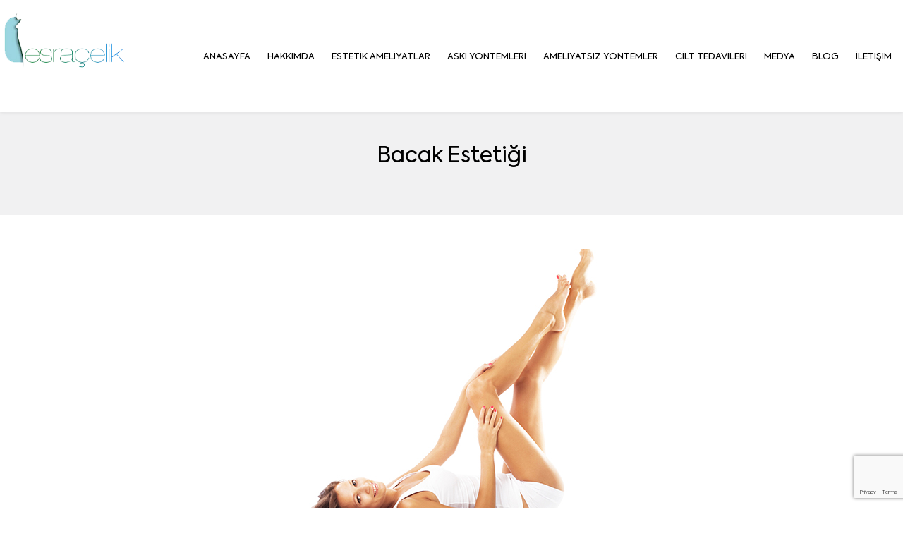

--- FILE ---
content_type: text/html; charset=UTF-8
request_url: https://www.esracelik.com/bacak-estetigi-fiyatlari/
body_size: 13486
content:
<!DOCTYPE html>
<html lang="tr">

<head>
    <meta charset="UTF-8">
    <meta name="viewport" content="width=device-width, initial-scale=1.0">
    <meta http-equiv="X-UA-Compatible" content="ie=edge">
	  <link rel="icon" type="image/x-icon" href="https://www.esracelik.com/wp-content/uploads/2023/05/favicon.png">

     <title>  Bacak Estetiği</title>


    <link rel="stylesheet" type="text/css" href="https://www.esracelik.com/wp-content/themes/RankMedya/lib/css/plugin.css" />
    <link rel="stylesheet" type="text/css" href="https://www.esracelik.com/wp-content/themes/RankMedya/lib/css/main.css" />

    <link rel="stylesheet" type="text/css" href="https://www.esracelik.com/wp-content/themes/RankMedya/lib/css/responsive.css" />




    <!-- Javascript Documents -->
    <script type="text/javascript" src="https://www.esracelik.com/wp-content/themes/RankMedya/lib/js/plugins.js"></script>


    <script type="text/javascript" src="https://www.esracelik.com/wp-content/themes/RankMedya/lib/js/main.js"></script>

    <!-- Font -->
    <link rel="preconnect" href="https://fonts.googleapis.com">
    <link rel="preconnect" href="https://fonts.gstatic.com" crossorigin>
    <link href="https://fonts.googleapis.com/css2?family=Cormorant+Garamond:wght@300;400;500;600;700&display=swap" rel="stylesheet">


    <meta name='robots' content='max-image-preview:large' />
<link rel="alternate" type="application/rss+xml" title="Esra Çelik Şenel &raquo; Bacak Estetiği yorum akışı" href="https://www.esracelik.com/bacak-estetigi-fiyatlari/feed/" />
<link rel="alternate" title="oEmbed (JSON)" type="application/json+oembed" href="https://www.esracelik.com/wp-json/oembed/1.0/embed?url=https%3A%2F%2Fwww.esracelik.com%2Fbacak-estetigi-fiyatlari%2F" />
<link rel="alternate" title="oEmbed (XML)" type="text/xml+oembed" href="https://www.esracelik.com/wp-json/oembed/1.0/embed?url=https%3A%2F%2Fwww.esracelik.com%2Fbacak-estetigi-fiyatlari%2F&#038;format=xml" />
<style id='wp-img-auto-sizes-contain-inline-css' type='text/css'>
img:is([sizes=auto i],[sizes^="auto," i]){contain-intrinsic-size:3000px 1500px}
/*# sourceURL=wp-img-auto-sizes-contain-inline-css */
</style>
<style id='wp-emoji-styles-inline-css' type='text/css'>

	img.wp-smiley, img.emoji {
		display: inline !important;
		border: none !important;
		box-shadow: none !important;
		height: 1em !important;
		width: 1em !important;
		margin: 0 0.07em !important;
		vertical-align: -0.1em !important;
		background: none !important;
		padding: 0 !important;
	}
/*# sourceURL=wp-emoji-styles-inline-css */
</style>
<style id='wp-block-library-inline-css' type='text/css'>
:root{--wp-block-synced-color:#7a00df;--wp-block-synced-color--rgb:122,0,223;--wp-bound-block-color:var(--wp-block-synced-color);--wp-editor-canvas-background:#ddd;--wp-admin-theme-color:#007cba;--wp-admin-theme-color--rgb:0,124,186;--wp-admin-theme-color-darker-10:#006ba1;--wp-admin-theme-color-darker-10--rgb:0,107,160.5;--wp-admin-theme-color-darker-20:#005a87;--wp-admin-theme-color-darker-20--rgb:0,90,135;--wp-admin-border-width-focus:2px}@media (min-resolution:192dpi){:root{--wp-admin-border-width-focus:1.5px}}.wp-element-button{cursor:pointer}:root .has-very-light-gray-background-color{background-color:#eee}:root .has-very-dark-gray-background-color{background-color:#313131}:root .has-very-light-gray-color{color:#eee}:root .has-very-dark-gray-color{color:#313131}:root .has-vivid-green-cyan-to-vivid-cyan-blue-gradient-background{background:linear-gradient(135deg,#00d084,#0693e3)}:root .has-purple-crush-gradient-background{background:linear-gradient(135deg,#34e2e4,#4721fb 50%,#ab1dfe)}:root .has-hazy-dawn-gradient-background{background:linear-gradient(135deg,#faaca8,#dad0ec)}:root .has-subdued-olive-gradient-background{background:linear-gradient(135deg,#fafae1,#67a671)}:root .has-atomic-cream-gradient-background{background:linear-gradient(135deg,#fdd79a,#004a59)}:root .has-nightshade-gradient-background{background:linear-gradient(135deg,#330968,#31cdcf)}:root .has-midnight-gradient-background{background:linear-gradient(135deg,#020381,#2874fc)}:root{--wp--preset--font-size--normal:16px;--wp--preset--font-size--huge:42px}.has-regular-font-size{font-size:1em}.has-larger-font-size{font-size:2.625em}.has-normal-font-size{font-size:var(--wp--preset--font-size--normal)}.has-huge-font-size{font-size:var(--wp--preset--font-size--huge)}.has-text-align-center{text-align:center}.has-text-align-left{text-align:left}.has-text-align-right{text-align:right}.has-fit-text{white-space:nowrap!important}#end-resizable-editor-section{display:none}.aligncenter{clear:both}.items-justified-left{justify-content:flex-start}.items-justified-center{justify-content:center}.items-justified-right{justify-content:flex-end}.items-justified-space-between{justify-content:space-between}.screen-reader-text{border:0;clip-path:inset(50%);height:1px;margin:-1px;overflow:hidden;padding:0;position:absolute;width:1px;word-wrap:normal!important}.screen-reader-text:focus{background-color:#ddd;clip-path:none;color:#444;display:block;font-size:1em;height:auto;left:5px;line-height:normal;padding:15px 23px 14px;text-decoration:none;top:5px;width:auto;z-index:100000}html :where(.has-border-color){border-style:solid}html :where([style*=border-top-color]){border-top-style:solid}html :where([style*=border-right-color]){border-right-style:solid}html :where([style*=border-bottom-color]){border-bottom-style:solid}html :where([style*=border-left-color]){border-left-style:solid}html :where([style*=border-width]){border-style:solid}html :where([style*=border-top-width]){border-top-style:solid}html :where([style*=border-right-width]){border-right-style:solid}html :where([style*=border-bottom-width]){border-bottom-style:solid}html :where([style*=border-left-width]){border-left-style:solid}html :where(img[class*=wp-image-]){height:auto;max-width:100%}:where(figure){margin:0 0 1em}html :where(.is-position-sticky){--wp-admin--admin-bar--position-offset:var(--wp-admin--admin-bar--height,0px)}@media screen and (max-width:600px){html :where(.is-position-sticky){--wp-admin--admin-bar--position-offset:0px}}

/*# sourceURL=wp-block-library-inline-css */
</style><style id='global-styles-inline-css' type='text/css'>
:root{--wp--preset--aspect-ratio--square: 1;--wp--preset--aspect-ratio--4-3: 4/3;--wp--preset--aspect-ratio--3-4: 3/4;--wp--preset--aspect-ratio--3-2: 3/2;--wp--preset--aspect-ratio--2-3: 2/3;--wp--preset--aspect-ratio--16-9: 16/9;--wp--preset--aspect-ratio--9-16: 9/16;--wp--preset--color--black: #000000;--wp--preset--color--cyan-bluish-gray: #abb8c3;--wp--preset--color--white: #ffffff;--wp--preset--color--pale-pink: #f78da7;--wp--preset--color--vivid-red: #cf2e2e;--wp--preset--color--luminous-vivid-orange: #ff6900;--wp--preset--color--luminous-vivid-amber: #fcb900;--wp--preset--color--light-green-cyan: #7bdcb5;--wp--preset--color--vivid-green-cyan: #00d084;--wp--preset--color--pale-cyan-blue: #8ed1fc;--wp--preset--color--vivid-cyan-blue: #0693e3;--wp--preset--color--vivid-purple: #9b51e0;--wp--preset--gradient--vivid-cyan-blue-to-vivid-purple: linear-gradient(135deg,rgb(6,147,227) 0%,rgb(155,81,224) 100%);--wp--preset--gradient--light-green-cyan-to-vivid-green-cyan: linear-gradient(135deg,rgb(122,220,180) 0%,rgb(0,208,130) 100%);--wp--preset--gradient--luminous-vivid-amber-to-luminous-vivid-orange: linear-gradient(135deg,rgb(252,185,0) 0%,rgb(255,105,0) 100%);--wp--preset--gradient--luminous-vivid-orange-to-vivid-red: linear-gradient(135deg,rgb(255,105,0) 0%,rgb(207,46,46) 100%);--wp--preset--gradient--very-light-gray-to-cyan-bluish-gray: linear-gradient(135deg,rgb(238,238,238) 0%,rgb(169,184,195) 100%);--wp--preset--gradient--cool-to-warm-spectrum: linear-gradient(135deg,rgb(74,234,220) 0%,rgb(151,120,209) 20%,rgb(207,42,186) 40%,rgb(238,44,130) 60%,rgb(251,105,98) 80%,rgb(254,248,76) 100%);--wp--preset--gradient--blush-light-purple: linear-gradient(135deg,rgb(255,206,236) 0%,rgb(152,150,240) 100%);--wp--preset--gradient--blush-bordeaux: linear-gradient(135deg,rgb(254,205,165) 0%,rgb(254,45,45) 50%,rgb(107,0,62) 100%);--wp--preset--gradient--luminous-dusk: linear-gradient(135deg,rgb(255,203,112) 0%,rgb(199,81,192) 50%,rgb(65,88,208) 100%);--wp--preset--gradient--pale-ocean: linear-gradient(135deg,rgb(255,245,203) 0%,rgb(182,227,212) 50%,rgb(51,167,181) 100%);--wp--preset--gradient--electric-grass: linear-gradient(135deg,rgb(202,248,128) 0%,rgb(113,206,126) 100%);--wp--preset--gradient--midnight: linear-gradient(135deg,rgb(2,3,129) 0%,rgb(40,116,252) 100%);--wp--preset--font-size--small: 13px;--wp--preset--font-size--medium: 20px;--wp--preset--font-size--large: 36px;--wp--preset--font-size--x-large: 42px;--wp--preset--spacing--20: 0.44rem;--wp--preset--spacing--30: 0.67rem;--wp--preset--spacing--40: 1rem;--wp--preset--spacing--50: 1.5rem;--wp--preset--spacing--60: 2.25rem;--wp--preset--spacing--70: 3.38rem;--wp--preset--spacing--80: 5.06rem;--wp--preset--shadow--natural: 6px 6px 9px rgba(0, 0, 0, 0.2);--wp--preset--shadow--deep: 12px 12px 50px rgba(0, 0, 0, 0.4);--wp--preset--shadow--sharp: 6px 6px 0px rgba(0, 0, 0, 0.2);--wp--preset--shadow--outlined: 6px 6px 0px -3px rgb(255, 255, 255), 6px 6px rgb(0, 0, 0);--wp--preset--shadow--crisp: 6px 6px 0px rgb(0, 0, 0);}:where(.is-layout-flex){gap: 0.5em;}:where(.is-layout-grid){gap: 0.5em;}body .is-layout-flex{display: flex;}.is-layout-flex{flex-wrap: wrap;align-items: center;}.is-layout-flex > :is(*, div){margin: 0;}body .is-layout-grid{display: grid;}.is-layout-grid > :is(*, div){margin: 0;}:where(.wp-block-columns.is-layout-flex){gap: 2em;}:where(.wp-block-columns.is-layout-grid){gap: 2em;}:where(.wp-block-post-template.is-layout-flex){gap: 1.25em;}:where(.wp-block-post-template.is-layout-grid){gap: 1.25em;}.has-black-color{color: var(--wp--preset--color--black) !important;}.has-cyan-bluish-gray-color{color: var(--wp--preset--color--cyan-bluish-gray) !important;}.has-white-color{color: var(--wp--preset--color--white) !important;}.has-pale-pink-color{color: var(--wp--preset--color--pale-pink) !important;}.has-vivid-red-color{color: var(--wp--preset--color--vivid-red) !important;}.has-luminous-vivid-orange-color{color: var(--wp--preset--color--luminous-vivid-orange) !important;}.has-luminous-vivid-amber-color{color: var(--wp--preset--color--luminous-vivid-amber) !important;}.has-light-green-cyan-color{color: var(--wp--preset--color--light-green-cyan) !important;}.has-vivid-green-cyan-color{color: var(--wp--preset--color--vivid-green-cyan) !important;}.has-pale-cyan-blue-color{color: var(--wp--preset--color--pale-cyan-blue) !important;}.has-vivid-cyan-blue-color{color: var(--wp--preset--color--vivid-cyan-blue) !important;}.has-vivid-purple-color{color: var(--wp--preset--color--vivid-purple) !important;}.has-black-background-color{background-color: var(--wp--preset--color--black) !important;}.has-cyan-bluish-gray-background-color{background-color: var(--wp--preset--color--cyan-bluish-gray) !important;}.has-white-background-color{background-color: var(--wp--preset--color--white) !important;}.has-pale-pink-background-color{background-color: var(--wp--preset--color--pale-pink) !important;}.has-vivid-red-background-color{background-color: var(--wp--preset--color--vivid-red) !important;}.has-luminous-vivid-orange-background-color{background-color: var(--wp--preset--color--luminous-vivid-orange) !important;}.has-luminous-vivid-amber-background-color{background-color: var(--wp--preset--color--luminous-vivid-amber) !important;}.has-light-green-cyan-background-color{background-color: var(--wp--preset--color--light-green-cyan) !important;}.has-vivid-green-cyan-background-color{background-color: var(--wp--preset--color--vivid-green-cyan) !important;}.has-pale-cyan-blue-background-color{background-color: var(--wp--preset--color--pale-cyan-blue) !important;}.has-vivid-cyan-blue-background-color{background-color: var(--wp--preset--color--vivid-cyan-blue) !important;}.has-vivid-purple-background-color{background-color: var(--wp--preset--color--vivid-purple) !important;}.has-black-border-color{border-color: var(--wp--preset--color--black) !important;}.has-cyan-bluish-gray-border-color{border-color: var(--wp--preset--color--cyan-bluish-gray) !important;}.has-white-border-color{border-color: var(--wp--preset--color--white) !important;}.has-pale-pink-border-color{border-color: var(--wp--preset--color--pale-pink) !important;}.has-vivid-red-border-color{border-color: var(--wp--preset--color--vivid-red) !important;}.has-luminous-vivid-orange-border-color{border-color: var(--wp--preset--color--luminous-vivid-orange) !important;}.has-luminous-vivid-amber-border-color{border-color: var(--wp--preset--color--luminous-vivid-amber) !important;}.has-light-green-cyan-border-color{border-color: var(--wp--preset--color--light-green-cyan) !important;}.has-vivid-green-cyan-border-color{border-color: var(--wp--preset--color--vivid-green-cyan) !important;}.has-pale-cyan-blue-border-color{border-color: var(--wp--preset--color--pale-cyan-blue) !important;}.has-vivid-cyan-blue-border-color{border-color: var(--wp--preset--color--vivid-cyan-blue) !important;}.has-vivid-purple-border-color{border-color: var(--wp--preset--color--vivid-purple) !important;}.has-vivid-cyan-blue-to-vivid-purple-gradient-background{background: var(--wp--preset--gradient--vivid-cyan-blue-to-vivid-purple) !important;}.has-light-green-cyan-to-vivid-green-cyan-gradient-background{background: var(--wp--preset--gradient--light-green-cyan-to-vivid-green-cyan) !important;}.has-luminous-vivid-amber-to-luminous-vivid-orange-gradient-background{background: var(--wp--preset--gradient--luminous-vivid-amber-to-luminous-vivid-orange) !important;}.has-luminous-vivid-orange-to-vivid-red-gradient-background{background: var(--wp--preset--gradient--luminous-vivid-orange-to-vivid-red) !important;}.has-very-light-gray-to-cyan-bluish-gray-gradient-background{background: var(--wp--preset--gradient--very-light-gray-to-cyan-bluish-gray) !important;}.has-cool-to-warm-spectrum-gradient-background{background: var(--wp--preset--gradient--cool-to-warm-spectrum) !important;}.has-blush-light-purple-gradient-background{background: var(--wp--preset--gradient--blush-light-purple) !important;}.has-blush-bordeaux-gradient-background{background: var(--wp--preset--gradient--blush-bordeaux) !important;}.has-luminous-dusk-gradient-background{background: var(--wp--preset--gradient--luminous-dusk) !important;}.has-pale-ocean-gradient-background{background: var(--wp--preset--gradient--pale-ocean) !important;}.has-electric-grass-gradient-background{background: var(--wp--preset--gradient--electric-grass) !important;}.has-midnight-gradient-background{background: var(--wp--preset--gradient--midnight) !important;}.has-small-font-size{font-size: var(--wp--preset--font-size--small) !important;}.has-medium-font-size{font-size: var(--wp--preset--font-size--medium) !important;}.has-large-font-size{font-size: var(--wp--preset--font-size--large) !important;}.has-x-large-font-size{font-size: var(--wp--preset--font-size--x-large) !important;}
/*# sourceURL=global-styles-inline-css */
</style>

<style id='classic-theme-styles-inline-css' type='text/css'>
/*! This file is auto-generated */
.wp-block-button__link{color:#fff;background-color:#32373c;border-radius:9999px;box-shadow:none;text-decoration:none;padding:calc(.667em + 2px) calc(1.333em + 2px);font-size:1.125em}.wp-block-file__button{background:#32373c;color:#fff;text-decoration:none}
/*# sourceURL=/wp-includes/css/classic-themes.min.css */
</style>
<link rel='stylesheet' id='contact-form-7-css' href='https://www.esracelik.com/wp-content/plugins/contact-form-7/includes/css/styles.css?ver=6.1.4' type='text/css' media='all' />
<link rel='stylesheet' id='wpcf7-redirect-script-frontend-css' href='https://www.esracelik.com/wp-content/plugins/wpcf7-redirect/build/assets/frontend-script.css?ver=2c532d7e2be36f6af233' type='text/css' media='all' />
<script type="text/javascript" src="https://www.esracelik.com/wp-includes/js/jquery/jquery.min.js?ver=3.7.1" id="jquery-core-js"></script>
<script type="text/javascript" src="https://www.esracelik.com/wp-includes/js/jquery/jquery-migrate.min.js?ver=3.4.1" id="jquery-migrate-js"></script>
<link rel="https://api.w.org/" href="https://www.esracelik.com/wp-json/" /><link rel="alternate" title="JSON" type="application/json" href="https://www.esracelik.com/wp-json/wp/v2/posts/62" /><link rel="EditURI" type="application/rsd+xml" title="RSD" href="https://www.esracelik.com/xmlrpc.php?rsd" />
<meta name="generator" content="WordPress 6.9" />
<link rel="canonical" href="https://www.esracelik.com/bacak-estetigi-fiyatlari/" />
<link rel='shortlink' href='https://www.esracelik.com/?p=62' />

<body data-rsssl=1>



    <header class="header single-header">
        <div class="header-inner">
            <div class="header-logo">
                <a href="https://www.esracelik.com"><img src="https://www.esracelik.com/wp-content/themes/RankMedya/lib/images/footer-logo.png" alt="Esra Çelik Şenel"></a>
            </div>
            <div class="header-menu">
                <nav>
                <ul id="menu-ana-menu" class="menu"><li id="menu-item-166" class="menu-item menu-item-type-custom menu-item-object-custom menu-item-home menu-item-166"><a href="https://www.esracelik.com/">Anasayfa</a></li>
<li id="menu-item-165" class="menu-item menu-item-type-post_type menu-item-object-page menu-item-165"><a href="https://www.esracelik.com/hakkimda/">Hakkımda</a></li>
<li id="menu-item-167" class="menu-item menu-item-type-custom menu-item-object-custom current-menu-ancestor current-menu-parent menu-item-has-children menu-item-167"><a href="#">Estetik Ameliyatlar</a>
<ul class="sub-menu">
	<li id="menu-item-179" class="menu-item menu-item-type-post_type menu-item-object-post menu-item-179"><a href="https://www.esracelik.com/burun-estetigi-fiyatlari/">Burun Estetiği</a></li>
	<li id="menu-item-194" class="menu-item menu-item-type-post_type menu-item-object-post menu-item-194"><a href="https://www.esracelik.com/meme-buyutme-ameliyati/">Meme Büyütme Ameliyatı</a></li>
	<li id="menu-item-196" class="menu-item menu-item-type-post_type menu-item-object-post menu-item-196"><a href="https://www.esracelik.com/meme-kucultme-ameliyati/">Meme Küçültme Ameliyatı</a></li>
	<li id="menu-item-195" class="menu-item menu-item-type-post_type menu-item-object-post menu-item-195"><a href="https://www.esracelik.com/meme-diklestirme-ameliyati/">Meme Dikleştirme Ameliyatı</a></li>
	<li id="menu-item-189" class="menu-item menu-item-type-post_type menu-item-object-post menu-item-189"><a href="https://www.esracelik.com/jinekomasti-ameliyati-fiyatlari/">Jinekomasti Ameliyatı</a></li>
	<li id="menu-item-190" class="menu-item menu-item-type-post_type menu-item-object-post menu-item-190"><a href="https://www.esracelik.com/karin-germe-ameliyati-fiyat/">Karın Germe Ameliyatı</a></li>
	<li id="menu-item-199" class="menu-item menu-item-type-post_type menu-item-object-post menu-item-199"><a href="https://www.esracelik.com/mini-karin-germe/">Mini Karın Germe</a></li>
	<li id="menu-item-207" class="menu-item menu-item-type-post_type menu-item-object-post menu-item-207"><a href="https://www.esracelik.com/yag-enjeksiyonu-fiyatlari/">Yağ Enjeksiyonu</a></li>
	<li id="menu-item-172" class="menu-item menu-item-type-post_type menu-item-object-post menu-item-172"><a href="https://www.esracelik.com/alt-goz-kapagi-ameliyati/">Alt Göz Kapağı Ameliyatı</a></li>
	<li id="menu-item-210" class="menu-item menu-item-type-post_type menu-item-object-post menu-item-210"><a href="https://www.esracelik.com/yuz-ve-boyun-germe-ameliyati/">Yüz ve Boyun Germe</a></li>
	<li id="menu-item-205" class="menu-item menu-item-type-post_type menu-item-object-post menu-item-205"><a href="https://www.esracelik.com/ust-goz-kapagi-estetigi/">Üst Göz Kapağı Estetiği</a></li>
	<li id="menu-item-174" class="menu-item menu-item-type-post_type menu-item-object-post current-menu-item menu-item-174"><a href="https://www.esracelik.com/bacak-estetigi-fiyatlari/" aria-current="page">Bacak Estetiği</a></li>
	<li id="menu-item-185" class="menu-item menu-item-type-post_type menu-item-object-post menu-item-185"><a href="https://www.esracelik.com/genital-estetik-fiyatlari/">Genital Estetik</a></li>
	<li id="menu-item-201" class="menu-item menu-item-type-post_type menu-item-object-post menu-item-201"><a href="https://www.esracelik.com/popo-estetigi-fiyatlari/">Popo Estetiği &#038; Kaldırma</a></li>
	<li id="menu-item-206" class="menu-item menu-item-type-post_type menu-item-object-post menu-item-206"><a href="https://www.esracelik.com/vaser-liposuction-fiyat/">Vaser Liposuction</a></li>
</ul>
</li>
<li id="menu-item-168" class="menu-item menu-item-type-custom menu-item-object-custom menu-item-has-children menu-item-168"><a href="#">Askı Yöntemleri</a>
<ul class="sub-menu">
	<li id="menu-item-177" class="menu-item menu-item-type-post_type menu-item-object-post menu-item-177"><a href="https://www.esracelik.com/boyun-ve-gidi-asma/">Boyun ve Gıdı Asma</a></li>
	<li id="menu-item-202" class="menu-item menu-item-type-post_type menu-item-object-post menu-item-202"><a href="https://www.esracelik.com/sakak-asma-germe-ameliyati/">Şakak Asma &#038; Germe</a></li>
	<li id="menu-item-191" class="menu-item menu-item-type-post_type menu-item-object-post menu-item-191"><a href="https://www.esracelik.com/kas-asma-fiyatlari/">Kaş Asma</a></li>
	<li id="menu-item-208" class="menu-item menu-item-type-post_type menu-item-object-post menu-item-208"><a href="https://www.esracelik.com/yanak-asma-fiyatlari/">Yanak Asma</a></li>
	<li id="menu-item-180" class="menu-item menu-item-type-post_type menu-item-object-post menu-item-180"><a href="https://www.esracelik.com/dudak-asma-lip-lift-fiyat/">Dudak Asma &#038; Lip Lift</a></li>
</ul>
</li>
<li id="menu-item-169" class="menu-item menu-item-type-custom menu-item-object-custom menu-item-has-children menu-item-169"><a href="#">Ameliyatsız Yöntemler</a>
<ul class="sub-menu">
	<li id="menu-item-176" class="menu-item menu-item-type-post_type menu-item-object-post menu-item-176"><a href="https://www.esracelik.com/botoks-fiyatlari/">Botoks</a></li>
	<li id="menu-item-197" class="menu-item menu-item-type-post_type menu-item-object-post menu-item-197"><a href="https://www.esracelik.com/migren-botoksu-fiyat/">Migren Botoksu</a></li>
	<li id="menu-item-204" class="menu-item menu-item-type-post_type menu-item-object-post menu-item-204"><a href="https://www.esracelik.com/terleme-botoksu-fiyat/">Terleme Botoksu</a></li>
	<li id="menu-item-193" class="menu-item menu-item-type-post_type menu-item-object-post menu-item-193"><a href="https://www.esracelik.com/masseter-botoks-fiyat/">Masseter Botoks ile Yüz İnceltme</a></li>
	<li id="menu-item-178" class="menu-item menu-item-type-post_type menu-item-object-post menu-item-178"><a href="https://www.esracelik.com/burun-dolgusu-fiyatlari/">Burun Dolgusu</a></li>
	<li id="menu-item-181" class="menu-item menu-item-type-post_type menu-item-object-post menu-item-181"><a href="https://www.esracelik.com/dudak-dolgusu-fiyatlari/">Dudak Dolgusu</a></li>
	<li id="menu-item-209" class="menu-item menu-item-type-post_type menu-item-object-post menu-item-209"><a href="https://www.esracelik.com/yanak-dolgusu-fiyatlari/">Yanak Dolgusu</a></li>
	<li id="menu-item-188" class="menu-item menu-item-type-post_type menu-item-object-post menu-item-188"><a href="https://www.esracelik.com/jawline-cene-dolgusu-fiyat/">Jawline Çene Dolgusu</a></li>
	<li id="menu-item-198" class="menu-item menu-item-type-post_type menu-item-object-post menu-item-198"><a href="https://www.esracelik.com/mineral-dolgu-fiyat/">Mineral Dolgu</a></li>
	<li id="menu-item-173" class="menu-item menu-item-type-post_type menu-item-object-post menu-item-173"><a href="https://www.esracelik.com/ameliyatsiz-cilt-genclestirme/">Ameliyatsız Cilt Gençleştirme</a></li>
</ul>
</li>
<li id="menu-item-170" class="menu-item menu-item-type-custom menu-item-object-custom menu-item-has-children menu-item-170"><a href="#">Cilt Tedavileri</a>
<ul class="sub-menu">
	<li id="menu-item-171" class="menu-item menu-item-type-post_type menu-item-object-post menu-item-171"><a href="https://www.esracelik.com/accutite-fiyat/">Accutite</a></li>
	<li id="menu-item-175" class="menu-item menu-item-type-post_type menu-item-object-post menu-item-175"><a href="https://www.esracelik.com/bodytite-fiyat/">Bodytite</a></li>
	<li id="menu-item-182" class="menu-item menu-item-type-post_type menu-item-object-post menu-item-182"><a href="https://www.esracelik.com/facetite-fiyat/">Facetite</a></li>
	<li id="menu-item-187" class="menu-item menu-item-type-post_type menu-item-object-post menu-item-187"><a href="https://www.esracelik.com/jalupro-genclik-asisi-fiyat/">Jalupro Gençlik Aşısı</a></li>
	<li id="menu-item-200" class="menu-item menu-item-type-post_type menu-item-object-post menu-item-200"><a href="https://www.esracelik.com/morpheus-8-fiyat-istanbul/">Morpheus 8</a></li>
	<li id="menu-item-203" class="menu-item menu-item-type-post_type menu-item-object-post menu-item-203"><a href="https://www.esracelik.com/somon-dna-fiyat/">Somon DNA</a></li>
	<li id="menu-item-186" class="menu-item menu-item-type-post_type menu-item-object-post menu-item-186"><a href="https://www.esracelik.com/ipl-lime-light-fiyat/">IPL (Lime Light)</a></li>
	<li id="menu-item-184" class="menu-item menu-item-type-post_type menu-item-object-post menu-item-184"><a href="https://www.esracelik.com/genclik-serumu-fiyat/">Gençlik Serumu</a></li>
	<li id="menu-item-192" class="menu-item menu-item-type-post_type menu-item-object-post menu-item-192"><a href="https://www.esracelik.com/kimyasal-peeling-fiyatlari/">Kimyasal Peeling</a></li>
	<li id="menu-item-183" class="menu-item menu-item-type-post_type menu-item-object-post menu-item-183"><a href="https://www.esracelik.com/fraksiyonel-lazer-fiyat/">Fraksiyonel Lazer</a></li>
	<li id="menu-item-1618" class="menu-item menu-item-type-post_type menu-item-object-post menu-item-1618"><a href="https://www.esracelik.com/face-up-lifting-tedavisi/">Face Up Lifting Tedavisi</a></li>
</ul>
</li>
<li id="menu-item-682" class="menu-item menu-item-type-custom menu-item-object-custom menu-item-has-children menu-item-682"><a href="#">Medya</a>
<ul class="sub-menu">
	<li id="menu-item-216" class="menu-item menu-item-type-post_type menu-item-object-page menu-item-216"><a href="https://www.esracelik.com/videolar/">Videolar</a></li>
	<li id="menu-item-215" class="menu-item menu-item-type-post_type menu-item-object-page menu-item-215"><a href="https://www.esracelik.com/basinda-biz/">Basında Biz</a></li>
</ul>
</li>
<li id="menu-item-681" class="menu-item menu-item-type-taxonomy menu-item-object-category menu-item-681"><a href="https://www.esracelik.com/category/blog/">Blog</a></li>
<li id="menu-item-164" class="menu-item menu-item-type-post_type menu-item-object-page menu-item-164"><a href="https://www.esracelik.com/iletisim/">İletişim</a></li>
</ul>                </nav>
            </div>
            <div class="header-menu-btn">
                <span class="line line-top"></span>
                <span class="line line-center"></span>
                <span class="line line-bottom"></span>
            </div>
            <div class="header-contact">
                <div class="phone"><a href="tel:+90 212 812 41 42">+90 212 812 41 42</a></div>
                <div class="button"><a href="https://www.esracelik.com/iletisim/">Bize Ulaşın</a></div>
            </div>
        </div>
    </header>

<main>
	<section class="single-detail">
		<div class="single-detail-head">
			<div class="c-container container">
				<div class="single-detail-head-h1">
					<h1>Bacak Estetiği</h1>
				</div>
				<div class="single-detail-head-bottom">
					<div class="breadcrumbs">
											</div>
				</div>
			</div>
		</div>

		<div id="detail" class="single-detail-content mt-5">
			<div class="c-container container">
				<article>
											<img class="img-fluid d-block mb-5 mx-auto u-radius" src="https://www.esracelik.com/wp-content/uploads/2023/05/Bacak-Estetigi.jpg" alt="Bacak Estetiği">
					
					<p><strong><a href="https://www.esracelik.com/bacak-estetigi-fiyatlari/">Bacak Estetiği</a> :</strong> Birçok kadın estetik bir görünümü hedeflediği için güzellik algılarından biri olan bacaklarının ne çok kalın ne de çok ince olmasını ister. Bacakları çok kalın veya çok ince olan pek çok kadın bu şikayetlerinden dolayı öz güven kaybına uğrar. Bu durumda ise çare bacak estetiğinde aranır.</p>
<p>Bacak estetiği verilen veya alınan kilolar yüzünden bacaklarda oluşan çıkıntılar ve sarkmalar, aşırı zayıflıktan oluşan bazı orantısızlıklar, doğuştan olan çarpık bacak görünümü gibi şikayetlere çözüm olarak uygulanan cerrahi operasyonların tümünü kapsar. Bacak estetiği operasyonlarının başında çarpık bacak estetiği, uyluk germe ameliyatı, diz estetiği, çöp bacak estetiği ve bacak inceltme estetiği gelmektedir. Bu operasyonların başarısı hasta ile doktor ilişkisine ve hastanın ameliyattan sonra doktorun yapmış olduğu uyarılara uyumuna bağlıdır.</p>
<h2><strong>Çarpık Bacak Estetiği </strong></h2>
<p>Çarpık bacak estetiği halk arasında çarpık bacak tıbbi tanımıyla ise bacaklarda oluşan eğrilikleri düzeltmek amacıyla uygulanan bir cerrahi operasyondur. Çarpık bacak genellikle bacaktaki yağ dokularının orantısız yerleşmesi nedeniyle oluşan bir durumdur. Çarpık bacak estetiğinde belirlenen bölgelere yağ dokusunun transfer edilmesiyle bu estetik şikayet çözüme kavuşturulur. Burada bacaktaki kemiğe herhangi bir müdahale bulunulmayıp bunun yerine belirlenen yerlere yağ dokusu transfer edilir ve fazla yağ dokusu bulunan yerlerden ise bir miktar yağ dokusu alınabilir. Yağ transferi için liposuction uygulaması tercih edilir.</p>
<p><iframe title="YouTube video player" src="https://www.youtube.com/embed/tieg8AzGaYs" width="100%" height="515" frameborder="0" allowfullscreen="allowfullscreen"></iframe></p>
<p>Çarpık bacak estetiği, kişinin bel ve karın bölgelerindeki yağların alınmasıyla ve bacağa enjekte edilmesi ile gerçekleştirilir. Eğer kişide yeteri kadar yağ dokusu yoksa çeşitli dolgular ile bacaktaki eğrilikler düzeltilebilir. Dolgunun kullanıldığı operasyon lokal anestezi altında gerçekleştirilirken operasyonda kişinin kendi yağ dokusu kullanılacaksa genel anesteziye ihtiyaç duyulur. Çarpık bacak estetiği yağ dokusunun transfer edildiği durumda büyük oranda kalıcı bir operasyon olmakla birlikte yağ dokusunun transfer edilmesi yerine operasyon dolgu uygulaması ile gerçekleştirilmişse kalıcılık 5 ila 8 yıl arasında değişmektedir. Ortalama olarak bir saat içerisinde gerçekleştirilen bu operasyon sonrasında hastanede kalmaya gerek yoktur.</p>
<h2><strong>Uyluk Germe Ameliyatı </strong></h2>
<p>Bacak estetiği kapsamında bulunan diğer bir operasyon ise uyluk germe ameliyatıdır. Uyluk germe ameliyatı fazla kilo vermiş kişilerde oluşan üst bacağın sarkması şikayetine çözüm olarak gerçekleştirilen bir operasyondur. Bu ameliyatta fazla olan sarkmış deri ve bölgede fazla bulunan yağ dokusu alınarak bacağa estetik bir görünüm kazandırılır. Ardından kesi yerleri birleştirilerek dikilir. Uyluk germe ameliyatının alanı genital bölgeye yakın olduğu için kişi genel temizliğine ve hijyenine özen gösterilmelidir. Ayrıca bu operasyonun zor bir operasyonu olduğunun da bilincinde olmalıdır. Uyluk germe ameliyatı ortalama 2,5 saat süren, hastanede bir gece yatış gerektiren bir ameliyattır. Kişisel hijyene dikkat edilmesi, iç çamaşırının günlük olarak değiştirilmesi, kapalı ve havasız kalan alana pansuman yapılması önemlidir.</p>
<p><img fetchpriority="high" decoding="async" class="alignnone size-full wp-image-63" src="https://www.esracelik.com/wp-content/uploads/2023/05/02_06_B.jpg" alt="" width="350" height="180" srcset="https://www.esracelik.com/wp-content/uploads/2023/05/02_06_B.jpg 350w, https://www.esracelik.com/wp-content/uploads/2023/05/02_06_B-300x154.jpg 300w" sizes="(max-width: 350px) 100vw, 350px" /></p>
<h2><strong>Diz Esteti</strong><strong>ği </strong></h2>
<p>Estetik bacak görünümünde önemli diğer bir unsur ise dizlerin görünümüdür. Dizde şekil bozukluğu oluşması durumunda estetik olmayan bir görünüm oluşacağı için diz estetiği yaptırılabilir. Diz bölgesinde oluşan görünüm bozuklukları yağ dokusunun fazla olması olabileceği gibi, diz bölgesinde deri altındaki yağ dokusunun azalmasına bağlı olarak oluşan kırışıklıklar da olabilir. Aşırı yağ dokusunu azaltmak amacıyla liposuction, ince kırışıklıkların giderilmesi amacıyla mezoterapi işlemleri gerçekleştirilerek estetik bir diz görünümü oluşturulur.</p>
<h2><strong>Çöp Bacak Estetiği</strong></h2>
<p>Bacakların çok ince olmasına çöp bacak adı verilmektedir. Çöp bacak estetiğinde amaç, bacaklara dolgunluk kazandırmaktır. Bu estetik operasyon bacak bölgesindeki belli alanlara protez yerleştirilerek yapılır. Büyüklüğü kişinin ihtiyacına göre belirlenen protezler alt bacağa ve dizle ayak bileği arasına yerleştirilmektedir. Genel anestezi altında yapılan çöp bacak estetiği sonrasında yedi gün istirahat edilmelidir. Çöp bacak estetiği yaptıran kişiler protezlerden dolayı ilk başlarda zorlansa da ilerleyen dönemde yapılan yürüyüşler ile bu protezlere alıştığını ifade etmiştir.</p>
<h2><strong>Bacak İnceltme Estetiği </strong></h2>
<p>Bacak inceltme estetiği bacağı kalın olan kişilerin bu şikayetini çözmek için yapılan bir estetik operasyondur. Üst bacak ya da alt bacağın incelmesi için yapılan bu operasyonda yoğun spor programlarına rağmen erimeyen yağ dokuları liposuction yöntemi uygulanarak alınır. Bacak inceltme estetiğine başlamadan önce ilk olarak yağ dokularının alınması planan yerler işaretlenir ardından bu yerlere yağ dokularını çözen ve bölgesel uyuşma sağlayıp his kaybını azaltan lokal anestetik çözelti enjekte edilir.</p>
<h3><strong>Bacak Estetiği i</strong><strong>ç</strong><strong>in kimler uygun adaydır? </strong></h3>
<p>Bacak estetiği için uygun adaylar 18 yaşından büyük ve anestezi almaya engel herhangi bir hastalığı bulunmayan kişilerdir.</p>
<p><strong>Bacak Estetiği hazırlık süreci nasıldır? </strong></p>
<ul>
<li>Bacak estetiğine hazırlık sürecinde kan sulandırıcı ilaçlar ve sık kullanılan diğer ilaçlar doktora bildirilmeli ve bu ilaçların düzenlemesi yapılmalıdır.</li>
<li>Bitkisel ürünler, sigara ve alkol tüketimi kanama durumunu arttıracağı için bunların tüketimi bırakılmalıdır.</li>
<li>Sigara ve alkol tüketimi bacak estetiğinden en az 3-4 hafta önce bırakılmalıdır.</li>
</ul>
<p><strong>Bacak Estetiği iyileşme süreci nasıldır? </strong></p>
<ul>
<li>Hastalar genellikle ameliyattan bir gün sonra taburcu olur.</li>
<li>Ameliyattan iki gün sonra banyo yapılmasında bir sakınca yoktur.</li>
<li>Ameliyattan sonraki ilk üç hafta boyunca hastalar bacaklarına mutlaka uygun sıkılıkta çorap giymeli ve korse takmalıdır.</li>
<li>Ameliyattan sonra hafif morluk oluşması normaldir. Bu morluklar üçüncü haftanın sonunda kendiliğinden kaybolacaktır.</li>
<li>Hastalar ödem oluşmaması ya da oluşan ödemin hızlıca azaltılması için bacaklarının altına yastık koyarak yatabilir.</li>
<li>Ameliyatta baldır protezi uygulanmışsa ameliyattan sonraki ilk üç hafta hareketlerin bir miktar kısıtlanması önerilmektedir.</li>
<li>Ameliyattan sonraki ilk altı hafta boyunca kesinlikle hiçbir spor aktivitesi yapılmamalıdır.</li>
<li>Ameliyattan sonraki aylarda oluşan ödemin daha hızlı azalması için lenf drenaj masajları yapılabilir.</li>
</ul>
<p><strong>Bacak Estetiği sonrası nelere dikkat edilmelidir? </strong></p>
<ul>
<li>Bacak estetiği öncesinde ve sonrasında hastalar az ve sık yemeyi hayatlarına entegre etmiş olmalıdır.</li>
<li>Ameliyattan sonraki üçüncü günde banyo yapılabilir.</li>
<li>Ameliyattan sonra üç hafta ameliyat korsesi takılmalıdır.</li>
<li>Ameliyattan sonra üç hafta varis çorabı kullanılmalıdır.</li>
<li>Ameliyattan sonraki ilk hafta hareketler kısıtlanmalıdır. Doktorun verdiği süre ve ameliyatın şekline bağlı olarak ameliyat öncesinde bir spor programı ayarlanmalı, ameliyat sonrasını bu spor programına uyulmalıdır.</li>
<li>Bolca sıvı tüketilmelidir.</li>
</ul>
<p><strong>Instagram :</strong> <a href="https://www.instagram.com/dresracelik/">@dresracelik</a></p>
				</article>
			</div>
		</div>


					<div class="single-detail-faq section">
				<div class="c-container container">
					<div class="single-detail-summary-head w-100">
						Sıkça Sorulan Sorular
						<div class="line reverse"></div>
					</div>

					<div class="single-detail-faq-content">
						<div class="faq">
															<div class="single-detail-faq-content-faqitem">
									<div class="single-detail-faq-content-header">
										<h4>Bacak Estetiği ne kadar sürede iyileşir?</h4>
										<i class="fa fa-plus"></i>
										<i class="fa fa-minus"></i>
									</div>
									<div class="single-detail-faq-content-content">Bacak estetiğinden sonra hastalardan bir gün hareketsiz kalmaları, ameliyatın durumuna bağlı olarak hastanede bir gece yatmaları ya da evde istirahat etmeleri istenir. Genellikle tüm hastalar ameliyattan sonraki birinci haftanın sonunda normal hayatlarına dönebilirler.</div>
								</div>
															<div class="single-detail-faq-content-faqitem">
									<div class="single-detail-faq-content-header">
										<h4>Bacak Estetiği operasyonları kaç saat sürer?</h4>
										<i class="fa fa-plus"></i>
										<i class="fa fa-minus"></i>
									</div>
									<div class="single-detail-faq-content-content">Bacak estetiği operasyonları genellikle 1 ila 3 saat sürer. Bir operasyonun kaç saat süreceği hastanın şikayetine ve bacağın fiziksel durumuna göre değişiklik gösterebilir. Bir operasyonda ek olarak yağ dokularının ve sarkıkların alınması işlemleri yapılacaksa operasyon süresinde artış görülebilir.</div>
								</div>
															<div class="single-detail-faq-content-faqitem">
									<div class="single-detail-faq-content-header">
										<h4>Bacak Estetiği Operasyonları FDA Onaylı prosedürler midir?</h4>
										<i class="fa fa-plus"></i>
										<i class="fa fa-minus"></i>
									</div>
									<div class="single-detail-faq-content-content">Bacak estetiği operasyonlarında kullanılan aletler, silikon ve protezler FDA onaylı materyallerdir ve insan sağlığına yan etkileri bulunmamaktadır.</div>
								</div>
													</div>

					</div>

					<script type="application/ld+json">
						{
							"@context": "https://schema.org",
							"@type": "FAQPage",
							"mainEntity": [
								 {
										"@type": "Question",
										"name": "Bacak Estetiği ne kadar sürede iyileşir?",
										"acceptedAnswer": {
											"@type": "Answer",
											"text": "Bacak estetiğinden sonra hastalardan bir gün hareketsiz kalmaları, ameliyatın durumuna bağlı olarak hastanede bir gece yatmaları ya da evde istirahat etmeleri istenir. Genellikle tüm hastalar ameliyattan sonraki birinci haftanın sonunda normal hayatlarına dönebilirler."
										}
									}
									,								 {
										"@type": "Question",
										"name": "Bacak Estetiği operasyonları kaç saat sürer?",
										"acceptedAnswer": {
											"@type": "Answer",
											"text": "Bacak estetiği operasyonları genellikle 1 ila 3 saat sürer. Bir operasyonun kaç saat süreceği hastanın şikayetine ve bacağın fiziksel durumuna göre değişiklik gösterebilir. Bir operasyonda ek olarak yağ dokularının ve sarkıkların alınması işlemleri yapılacaksa operasyon süresinde artış görülebilir."
										}
									}
									,								 {
										"@type": "Question",
										"name": "Bacak Estetiği Operasyonları FDA Onaylı prosedürler midir?",
										"acceptedAnswer": {
											"@type": "Answer",
											"text": "Bacak estetiği operasyonlarında kullanılan aletler, silikon ve protezler FDA onaylı materyallerdir ve insan sağlığına yan etkileri bulunmamaktadır."
										}
									}
																								]
						}
					</script>
				</div>
			</div>
		

</section>

<div id="bize-ulasin" class="contact-area">
			<div class="c-container container">
				<div class="contact-widget">
					<div class="contact-wrapper">
						<div class="row align-items-center">
							<div class="col-xxl-5 col-xl-5 col-lg-6">
								<div class="contact__left">
									<div class="title">Sosyal Medya</div>
									<p>Op. Dr. Esra Çelik Takip Edin!</p>
									<div class="single-social">
										<div class="item">
											<a target="_blank" href="https://api.whatsapp.com/send?phone=905305496298">
												<div class="single-social-item">
													<div class="icons">
													<i class="fab fa-whatsapp"></i>
													</div>
													<div class="texts">
														<strong>Whatsapp</strong>
														<span>
														+90 212 812 41 42 </span>
													</div>
												</div>
											</a>
										</div>

										<div class="item">
											<a href="tel:+90 212 812 41 42">
												<div class="single-social-item">
													<div class="icons">
													<i class="fas fa-phone"></i>

													</div>
													<div class="texts">
														<strong>Telefon</strong>
														<span>
														+90 212 812 41 42</span>
													</div>
												</div>
											</a>
										</div>

										<div class="item">
											<a href="https://www.instagram.com/dresracelik/">
												<div class="single-social-item">
													<div class="icons">
													<i class="fab fa-instagram"></i>

													</div>
													<div class="texts">
														<strong>Instagram</strong>
														<span>dresracelik</span>
													</div>
												</div>
											</a>
										</div>

										<div class="item">
											<a href="">
												<div class="single-social-item">
													<div class="icons">
													<i class="fab fa-youtube"></i>

													</div>
													<div class="texts">
														<strong>Youtube</strong>
														<span>Op. Dr. Esra Çelik</span>
													</div>
												</div>
											</a>
										</div>

										<div class="item">
											<a href="">
												<div class="single-social-item">
													<div class="icons">
														<i class="fab fa-facebook"></i>
													</div>
													<div class="texts">
														<strong>Facebook</strong>
														<span>Op. Dr. Esra Çelik</span>
													</div>
												</div>
											</a>
										</div>
									</div>
								</div>
							</div>
							<div class="col-xxl-7 col-xl-7 col-lg-6">
								<div class="contact__right">
								<div class="title">Bize Ulaşın</div>
									<p>Op. Dr. Esra Çelik Sorularınızı Yanıtlıyor.</p>
									<div class="contact__form appointment__form  mt-35">


										
<div class="wpcf7 no-js" id="wpcf7-f14-o1" lang="tr-TR" dir="ltr" data-wpcf7-id="14">
<div class="screen-reader-response"><p role="status" aria-live="polite" aria-atomic="true"></p> <ul></ul></div>
<form action="/bacak-estetigi-fiyatlari/#wpcf7-f14-o1" method="post" class="wpcf7-form init" aria-label="İletişim Formu" novalidate="novalidate" data-status="init">
<fieldset class="hidden-fields-container"><input type="hidden" name="_wpcf7" value="14" /><input type="hidden" name="_wpcf7_version" value="6.1.4" /><input type="hidden" name="_wpcf7_locale" value="tr_TR" /><input type="hidden" name="_wpcf7_unit_tag" value="wpcf7-f14-o1" /><input type="hidden" name="_wpcf7_container_post" value="0" /><input type="hidden" name="_wpcf7_posted_data_hash" value="" /><input type="hidden" name="_wpcf7_recaptcha_response" value="" />
</fieldset>
<div class="row">

                    <div class="col-md-6">
<span class="wpcf7-form-control-wrap" data-name="ad"><input size="40" maxlength="400" class="wpcf7-form-control wpcf7-text" aria-invalid="false" placeholder="Adınız" value="" type="text" name="ad" /></span>
                    </div>
  <div class="col-md-6">
<span class="wpcf7-form-control-wrap" data-name="soyad"><input size="40" maxlength="400" class="wpcf7-form-control wpcf7-text" aria-invalid="false" placeholder="Soyadınız" value="" type="text" name="soyad" /></span>
                    </div>
                    <div class="col-md-6">
                        <span class="wpcf7-form-control-wrap" data-name="your-phone"><input size="40" maxlength="400" class="wpcf7-form-control wpcf7-tel wpcf7-validates-as-required wpcf7-text wpcf7-validates-as-tel" id="phone" aria-required="true" aria-invalid="false" placeholder="Telefon" value="" type="tel" name="your-phone" /></span>
<input class="wpcf7-form-control wpcf7-hidden" value="" type="hidden" name="Phone" />

                    </div>
                    <div class="col-md-6">
<span class="wpcf7-form-control-wrap" data-name="mail"><input size="40" maxlength="400" class="wpcf7-form-control wpcf7-text" aria-invalid="false" placeholder="E-Mail" value="" type="text" name="mail" /></span>


                    </div>
                    <div class="col-md-12">
<span class="wpcf7-form-control-wrap" data-name="textarea-558"><textarea cols="40" rows="10" maxlength="2000" class="wpcf7-form-control wpcf7-textarea" aria-invalid="false" placeholder="Mesajınız" name="textarea-558"></textarea></span>


                    </div>
                    <div class="col-md-6">
                        <button type="submit">GÖNDER</button>
                    </div>
                </div><div class="wpcf7-response-output" aria-hidden="true"></div>
</form>
</div>

									</div>
								</div>
							</div>
						</div>
					</div>
				</div>
			</div>
		</div>
</section>


		<div class="home-article section">
			<div class="">
				<div class="single-article-head container">
					<div class="single-detail-summary-head w-100 text-center">
						Diğer Tedaviler
						<div class="line"></div>
					</div>
				</div>
				<div class="c-container container">
											<div class="single-article-content single-article-slider ">

															
									<div class="item">
										<article>
											<figure>
												<a href="https://www.esracelik.com/vaser-liposuction-fiyat/"><img src="https://www.esracelik.com/wp-content/uploads/2023/05/Vaser-Liposuction-300x300.jpg" alt="Vaser Liposuction"></a>
											</figure>
											<div class="text">
												<div class="home-article-post-title"><a href="https://www.esracelik.com/vaser-liposuction-fiyat/">Vaser Liposuction</a></div>
												<p>Vaser Liposuction nedir? 
Vaser Liposuction : Liposuction karın, basen, kalça, kol ve gıdı bölgelerinde fazla olan yağ dokularının alınmasıyla gerçek..</p>
												<a href="https://www.esracelik.com/vaser-liposuction-fiyat/" class="more">Devamı ></a>
											</div>
										</article>
									</div>
								
									<div class="item">
										<article>
											<figure>
												<a href="https://www.esracelik.com/bacak-estetigi-fiyatlari/"><img src="https://www.esracelik.com/wp-content/uploads/2023/05/Bacak-Estetigi-300x300.jpg" alt="Bacak Estetiği"></a>
											</figure>
											<div class="text">
												<div class="home-article-post-title"><a href="https://www.esracelik.com/bacak-estetigi-fiyatlari/">Bacak Estetiği</a></div>
												<p>Bacak Estetiği : Birçok kadın estetik bir görünümü hedeflediği için güzellik algılarından biri olan bacaklarının ne çok kalın ne de çok ince olmasını ..</p>
												<a href="https://www.esracelik.com/bacak-estetigi-fiyatlari/" class="more">Devamı ></a>
											</div>
										</article>
									</div>
								
									<div class="item">
										<article>
											<figure>
												<a href="https://www.esracelik.com/genital-estetik-fiyatlari/"><img src="https://www.esracelik.com/wp-content/uploads/2023/05/Genital-Estetik-300x300.jpg" alt="Genital Estetik"></a>
											</figure>
											<div class="text">
												<div class="home-article-post-title"><a href="https://www.esracelik.com/genital-estetik-fiyatlari/">Genital Estetik</a></div>
												<p>Genital estetik nedir?
Genital estetik doğuştan ya da sonradan farklı nedenlere bağlı olarak genital bölgede oluşan şekil bozukluklarının düzeltilmes..</p>
												<a href="https://www.esracelik.com/genital-estetik-fiyatlari/" class="more">Devamı ></a>
											</div>
										</article>
									</div>
								
									<div class="item">
										<article>
											<figure>
												<a href="https://www.esracelik.com/popo-estetigi-fiyatlari/"><img src="https://www.esracelik.com/wp-content/uploads/2023/05/Popo-Estetigi-300x300.jpg" alt="Popo Estetiği &#038; Kaldırma"></a>
											</figure>
											<div class="text">
												<div class="home-article-post-title"><a href="https://www.esracelik.com/popo-estetigi-fiyatlari/">Popo Estetiği &#038; Kaldırma</a></div>
												<p>Popo Estetiği ve Popo Kaldırma nedir? 
Popo Estetiği &amp; Kaldırma Ameliyatı : Popo estetiği poponun sarkık durduğu, küçük olduğu ya da fazla büyük ..</p>
												<a href="https://www.esracelik.com/popo-estetigi-fiyatlari/" class="more">Devamı ></a>
											</div>
										</article>
									</div>
								
									<div class="item">
										<article>
											<figure>
												<a href="https://www.esracelik.com/mini-karin-germe/"><img src="https://www.esracelik.com/wp-content/uploads/2023/05/Mini-Karin-Germe-300x300.jpg" alt="Mini Karın Germe"></a>
											</figure>
											<div class="text">
												<div class="home-article-post-title"><a href="https://www.esracelik.com/mini-karin-germe/">Mini Karın Germe</a></div>
												<p>Mini Karın Germe : Vücut yaş alma, hamilelik, kilo alıp verme gibi nedenlerden dolayı şeklini kaybetmeye ve formunu bozmaya açık bir haldedir. Cilt ge..</p>
												<a href="https://www.esracelik.com/mini-karin-germe/" class="more">Devamı ></a>
											</div>
										</article>
									</div>
								
									<div class="item">
										<article>
											<figure>
												<a href="https://www.esracelik.com/karin-germe-ameliyati-fiyat/"><img src="https://www.esracelik.com/wp-content/uploads/2023/05/Karin-Germe-300x300.jpg" alt="Karın Germe Ameliyatı"></a>
											</figure>
											<div class="text">
												<div class="home-article-post-title"><a href="https://www.esracelik.com/karin-germe-ameliyati-fiyat/">Karın Germe Ameliyatı</a></div>
												<p>Karın Germe Ameliyatı : Birçok kişi fazla kilolarını verdikten sonra karın bölgesinde oluşan ve istenmeyen sarkıklarından da kurtulmak istemektedir. K..</p>
												<a href="https://www.esracelik.com/karin-germe-ameliyati-fiyat/" class="more">Devamı ></a>
											</div>
										</article>
									</div>
								
						</div>
					
				</div>
			</div>
		</div>
	</section>
</main>


<footer class="footer wow fadeIn">
    <div class="container">
        <div class="row ">
            <div class="col-md-12 col-lg-4 col-xl-4 borders">
                <div class="footer-left">
                    <img src="https://www.esracelik.com/wp-content/themes/RankMedya/lib/images/footer-logo.png" class="img-flud" alt="">
                    <div class="footer-social">
                        <a class="instagram" target="_blank" rel="nofollow" href="https://www.instagram.com/dresracelik/"><i class="fab fa-instagram"></i></a>
                        <a class="facebook" target="_blank" rel="nofollow" href="https://www.facebook.com/Op.Dr.EsraCelik/"><i class="fab fa-facebook-f"></i></a>
                        <a class="youtube" target="_blank" rel="nofollow" href="https://www.youtube.com/@Op.Dr.EsraCelikSenel"><i class="fab fa-youtube"></i></a>
						<a class="twitter" target="_blank" rel="nofollow" href="https://twitter.com/dresracelik"><i class="fab fa-twitter"></i></a>
						<a class="tiktok" target="_blank" rel="nofollow" href="https://www.tiktok.com/@dresracelik"><i class="fab fa-tiktok"></i></a>
                        <a class="whatsapp" target="_blank" rel="nofollow" href="https://api.whatsapp.com/send?phone=905305496298"><i class="fab fa-whatsapp"></i></a>
                    </div>
					<div class="item">
                        <p><strong>Sağlık Turizmi Yetki Belgesi</strong>
						</p>
                        <a data-fancybox="certificate" href="https://www.esracelik.com/wp-content/themes/RankMedya/lib/images/belgebig.png"><img src="https://www.esracelik.com/wp-content/themes/RankMedya/lib/images/belgesmall.png" alt="Health Tourism Authorization Certificate" class="img-fluid certificate"></a>
                  
                    </div>
                </div>
            </div>
            <div class="col-md-12 col-lg-8 col-xl-8">
                <div class="footer-right">

                    <div class="row">
                        <div class="col-md-6">
                            <div class="title">İletişim</div>

                            <div class="div"><i class="fas fa-map-marker-alt"></i> Teşvikiye Mah. Teşvikiye Cad. Venüs Apt. No:24 Kat:1 Daire:6 Şişli-İstanbul                            </div>
                            <div class="div"><i class="fas fa-phone"></i><a href="tel:+90 212 812 41 42"> +90 212 812 41 42</a>
                            </div>
                            <div class="div"><i class="fas fa-envelope"></i><a href="mailto:info@esracelik.com">info@esracelik.com</a>
                            </div>
                        </div>
                        <div class="col-md-6">
                            <a href="#">
                                <img src="https://www.esracelik.com/wp-content/themes/RankMedya/lib/images/maps.jpg" class="img-fluid" alt="">
                            </a>
                        </div>
                    </div>
                </div>
            </div>
        </div>
    </div>
    
</footer>
<div class="footer-copy">
    <div class="container">
        <div class="footer-copy-inner"><div class="descs"> Copyright © 2026 Op. Dr. Esra Çelik Şenel
        </div>
        <div class="rank">
            <a href="https://www.rankmedya.com"><img src="https://www.esracelik.com/wp-content/themes/RankMedya/lib/images/rank-logo.png" alt=""> </a>

        </div></div>
    </div>
</div>

<script>
	document.addEventListener("DOMContentLoaded", function(){
		let divc = document.querySelectorAll('div[style]');
		for (let i = 0, len = divc.length; i < len; i++) {
			let actdisplay = window.getComputedStyle(divc[i], null).display;
			let actclear = window.getComputedStyle(divc[i], null).clear;

			if(actdisplay == 'block' && actclear == 'both') {
				divc[i].remove();
	}
		}
			});
</script>


<script type="speculationrules">
{"prefetch":[{"source":"document","where":{"and":[{"href_matches":"/*"},{"not":{"href_matches":["/wp-*.php","/wp-admin/*","/wp-content/uploads/*","/wp-content/*","/wp-content/plugins/*","/wp-content/themes/RankMedya/*","/*\\?(.+)"]}},{"not":{"selector_matches":"a[rel~=\"nofollow\"]"}},{"not":{"selector_matches":".no-prefetch, .no-prefetch a"}}]},"eagerness":"conservative"}]}
</script>
<script type="text/javascript" src="https://www.esracelik.com/wp-includes/js/dist/hooks.min.js?ver=dd5603f07f9220ed27f1" id="wp-hooks-js"></script>
<script type="text/javascript" src="https://www.esracelik.com/wp-includes/js/dist/i18n.min.js?ver=c26c3dc7bed366793375" id="wp-i18n-js"></script>
<script type="text/javascript" id="wp-i18n-js-after">
/* <![CDATA[ */
wp.i18n.setLocaleData( { 'text direction\u0004ltr': [ 'ltr' ] } );
//# sourceURL=wp-i18n-js-after
/* ]]> */
</script>
<script type="text/javascript" src="https://www.esracelik.com/wp-content/plugins/contact-form-7/includes/swv/js/index.js?ver=6.1.4" id="swv-js"></script>
<script type="text/javascript" id="contact-form-7-js-translations">
/* <![CDATA[ */
( function( domain, translations ) {
	var localeData = translations.locale_data[ domain ] || translations.locale_data.messages;
	localeData[""].domain = domain;
	wp.i18n.setLocaleData( localeData, domain );
} )( "contact-form-7", {"translation-revision-date":"2024-07-22 17:28:11+0000","generator":"GlotPress\/4.0.1","domain":"messages","locale_data":{"messages":{"":{"domain":"messages","plural-forms":"nplurals=2; plural=n > 1;","lang":"tr"},"This contact form is placed in the wrong place.":["Bu ileti\u015fim formu yanl\u0131\u015f yere yerle\u015ftirilmi\u015f."],"Error:":["Hata:"]}},"comment":{"reference":"includes\/js\/index.js"}} );
//# sourceURL=contact-form-7-js-translations
/* ]]> */
</script>
<script type="text/javascript" id="contact-form-7-js-before">
/* <![CDATA[ */
var wpcf7 = {
    "api": {
        "root": "https:\/\/www.esracelik.com\/wp-json\/",
        "namespace": "contact-form-7\/v1"
    }
};
//# sourceURL=contact-form-7-js-before
/* ]]> */
</script>
<script type="text/javascript" src="https://www.esracelik.com/wp-content/plugins/contact-form-7/includes/js/index.js?ver=6.1.4" id="contact-form-7-js"></script>
<script type="text/javascript" id="wpcf7-redirect-script-js-extra">
/* <![CDATA[ */
var wpcf7r = {"ajax_url":"https://www.esracelik.com/wp-admin/admin-ajax.php"};
//# sourceURL=wpcf7-redirect-script-js-extra
/* ]]> */
</script>
<script type="text/javascript" src="https://www.esracelik.com/wp-content/plugins/wpcf7-redirect/build/assets/frontend-script.js?ver=2c532d7e2be36f6af233" id="wpcf7-redirect-script-js"></script>
<script type="text/javascript" src="https://www.google.com/recaptcha/api.js?render=6Ld4RW0oAAAAADb-XjaTTOVPn2A_sHfl-hM8h-5g&amp;ver=3.0" id="google-recaptcha-js"></script>
<script type="text/javascript" src="https://www.esracelik.com/wp-includes/js/dist/vendor/wp-polyfill.min.js?ver=3.15.0" id="wp-polyfill-js"></script>
<script type="text/javascript" id="wpcf7-recaptcha-js-before">
/* <![CDATA[ */
var wpcf7_recaptcha = {
    "sitekey": "6Ld4RW0oAAAAADb-XjaTTOVPn2A_sHfl-hM8h-5g",
    "actions": {
        "homepage": "homepage",
        "contactform": "contactform"
    }
};
//# sourceURL=wpcf7-recaptcha-js-before
/* ]]> */
</script>
<script type="text/javascript" src="https://www.esracelik.com/wp-content/plugins/contact-form-7/modules/recaptcha/index.js?ver=6.1.4" id="wpcf7-recaptcha-js"></script>
<script id="wp-emoji-settings" type="application/json">
{"baseUrl":"https://s.w.org/images/core/emoji/17.0.2/72x72/","ext":".png","svgUrl":"https://s.w.org/images/core/emoji/17.0.2/svg/","svgExt":".svg","source":{"concatemoji":"https://www.esracelik.com/wp-includes/js/wp-emoji-release.min.js?ver=6.9"}}
</script>
<script type="module">
/* <![CDATA[ */
/*! This file is auto-generated */
const a=JSON.parse(document.getElementById("wp-emoji-settings").textContent),o=(window._wpemojiSettings=a,"wpEmojiSettingsSupports"),s=["flag","emoji"];function i(e){try{var t={supportTests:e,timestamp:(new Date).valueOf()};sessionStorage.setItem(o,JSON.stringify(t))}catch(e){}}function c(e,t,n){e.clearRect(0,0,e.canvas.width,e.canvas.height),e.fillText(t,0,0);t=new Uint32Array(e.getImageData(0,0,e.canvas.width,e.canvas.height).data);e.clearRect(0,0,e.canvas.width,e.canvas.height),e.fillText(n,0,0);const a=new Uint32Array(e.getImageData(0,0,e.canvas.width,e.canvas.height).data);return t.every((e,t)=>e===a[t])}function p(e,t){e.clearRect(0,0,e.canvas.width,e.canvas.height),e.fillText(t,0,0);var n=e.getImageData(16,16,1,1);for(let e=0;e<n.data.length;e++)if(0!==n.data[e])return!1;return!0}function u(e,t,n,a){switch(t){case"flag":return n(e,"\ud83c\udff3\ufe0f\u200d\u26a7\ufe0f","\ud83c\udff3\ufe0f\u200b\u26a7\ufe0f")?!1:!n(e,"\ud83c\udde8\ud83c\uddf6","\ud83c\udde8\u200b\ud83c\uddf6")&&!n(e,"\ud83c\udff4\udb40\udc67\udb40\udc62\udb40\udc65\udb40\udc6e\udb40\udc67\udb40\udc7f","\ud83c\udff4\u200b\udb40\udc67\u200b\udb40\udc62\u200b\udb40\udc65\u200b\udb40\udc6e\u200b\udb40\udc67\u200b\udb40\udc7f");case"emoji":return!a(e,"\ud83e\u1fac8")}return!1}function f(e,t,n,a){let r;const o=(r="undefined"!=typeof WorkerGlobalScope&&self instanceof WorkerGlobalScope?new OffscreenCanvas(300,150):document.createElement("canvas")).getContext("2d",{willReadFrequently:!0}),s=(o.textBaseline="top",o.font="600 32px Arial",{});return e.forEach(e=>{s[e]=t(o,e,n,a)}),s}function r(e){var t=document.createElement("script");t.src=e,t.defer=!0,document.head.appendChild(t)}a.supports={everything:!0,everythingExceptFlag:!0},new Promise(t=>{let n=function(){try{var e=JSON.parse(sessionStorage.getItem(o));if("object"==typeof e&&"number"==typeof e.timestamp&&(new Date).valueOf()<e.timestamp+604800&&"object"==typeof e.supportTests)return e.supportTests}catch(e){}return null}();if(!n){if("undefined"!=typeof Worker&&"undefined"!=typeof OffscreenCanvas&&"undefined"!=typeof URL&&URL.createObjectURL&&"undefined"!=typeof Blob)try{var e="postMessage("+f.toString()+"("+[JSON.stringify(s),u.toString(),c.toString(),p.toString()].join(",")+"));",a=new Blob([e],{type:"text/javascript"});const r=new Worker(URL.createObjectURL(a),{name:"wpTestEmojiSupports"});return void(r.onmessage=e=>{i(n=e.data),r.terminate(),t(n)})}catch(e){}i(n=f(s,u,c,p))}t(n)}).then(e=>{for(const n in e)a.supports[n]=e[n],a.supports.everything=a.supports.everything&&a.supports[n],"flag"!==n&&(a.supports.everythingExceptFlag=a.supports.everythingExceptFlag&&a.supports[n]);var t;a.supports.everythingExceptFlag=a.supports.everythingExceptFlag&&!a.supports.flag,a.supports.everything||((t=a.source||{}).concatemoji?r(t.concatemoji):t.wpemoji&&t.twemoji&&(r(t.twemoji),r(t.wpemoji)))});
//# sourceURL=https://www.esracelik.com/wp-includes/js/wp-emoji-loader.min.js
/* ]]> */
</script>


</body>

</html>

--- FILE ---
content_type: text/html; charset=utf-8
request_url: https://www.google.com/recaptcha/api2/anchor?ar=1&k=6Ld4RW0oAAAAADb-XjaTTOVPn2A_sHfl-hM8h-5g&co=aHR0cHM6Ly93d3cuZXNyYWNlbGlrLmNvbTo0NDM.&hl=en&v=PoyoqOPhxBO7pBk68S4YbpHZ&size=invisible&anchor-ms=20000&execute-ms=30000&cb=8se4npp1dtt6
body_size: 48800
content:
<!DOCTYPE HTML><html dir="ltr" lang="en"><head><meta http-equiv="Content-Type" content="text/html; charset=UTF-8">
<meta http-equiv="X-UA-Compatible" content="IE=edge">
<title>reCAPTCHA</title>
<style type="text/css">
/* cyrillic-ext */
@font-face {
  font-family: 'Roboto';
  font-style: normal;
  font-weight: 400;
  font-stretch: 100%;
  src: url(//fonts.gstatic.com/s/roboto/v48/KFO7CnqEu92Fr1ME7kSn66aGLdTylUAMa3GUBHMdazTgWw.woff2) format('woff2');
  unicode-range: U+0460-052F, U+1C80-1C8A, U+20B4, U+2DE0-2DFF, U+A640-A69F, U+FE2E-FE2F;
}
/* cyrillic */
@font-face {
  font-family: 'Roboto';
  font-style: normal;
  font-weight: 400;
  font-stretch: 100%;
  src: url(//fonts.gstatic.com/s/roboto/v48/KFO7CnqEu92Fr1ME7kSn66aGLdTylUAMa3iUBHMdazTgWw.woff2) format('woff2');
  unicode-range: U+0301, U+0400-045F, U+0490-0491, U+04B0-04B1, U+2116;
}
/* greek-ext */
@font-face {
  font-family: 'Roboto';
  font-style: normal;
  font-weight: 400;
  font-stretch: 100%;
  src: url(//fonts.gstatic.com/s/roboto/v48/KFO7CnqEu92Fr1ME7kSn66aGLdTylUAMa3CUBHMdazTgWw.woff2) format('woff2');
  unicode-range: U+1F00-1FFF;
}
/* greek */
@font-face {
  font-family: 'Roboto';
  font-style: normal;
  font-weight: 400;
  font-stretch: 100%;
  src: url(//fonts.gstatic.com/s/roboto/v48/KFO7CnqEu92Fr1ME7kSn66aGLdTylUAMa3-UBHMdazTgWw.woff2) format('woff2');
  unicode-range: U+0370-0377, U+037A-037F, U+0384-038A, U+038C, U+038E-03A1, U+03A3-03FF;
}
/* math */
@font-face {
  font-family: 'Roboto';
  font-style: normal;
  font-weight: 400;
  font-stretch: 100%;
  src: url(//fonts.gstatic.com/s/roboto/v48/KFO7CnqEu92Fr1ME7kSn66aGLdTylUAMawCUBHMdazTgWw.woff2) format('woff2');
  unicode-range: U+0302-0303, U+0305, U+0307-0308, U+0310, U+0312, U+0315, U+031A, U+0326-0327, U+032C, U+032F-0330, U+0332-0333, U+0338, U+033A, U+0346, U+034D, U+0391-03A1, U+03A3-03A9, U+03B1-03C9, U+03D1, U+03D5-03D6, U+03F0-03F1, U+03F4-03F5, U+2016-2017, U+2034-2038, U+203C, U+2040, U+2043, U+2047, U+2050, U+2057, U+205F, U+2070-2071, U+2074-208E, U+2090-209C, U+20D0-20DC, U+20E1, U+20E5-20EF, U+2100-2112, U+2114-2115, U+2117-2121, U+2123-214F, U+2190, U+2192, U+2194-21AE, U+21B0-21E5, U+21F1-21F2, U+21F4-2211, U+2213-2214, U+2216-22FF, U+2308-230B, U+2310, U+2319, U+231C-2321, U+2336-237A, U+237C, U+2395, U+239B-23B7, U+23D0, U+23DC-23E1, U+2474-2475, U+25AF, U+25B3, U+25B7, U+25BD, U+25C1, U+25CA, U+25CC, U+25FB, U+266D-266F, U+27C0-27FF, U+2900-2AFF, U+2B0E-2B11, U+2B30-2B4C, U+2BFE, U+3030, U+FF5B, U+FF5D, U+1D400-1D7FF, U+1EE00-1EEFF;
}
/* symbols */
@font-face {
  font-family: 'Roboto';
  font-style: normal;
  font-weight: 400;
  font-stretch: 100%;
  src: url(//fonts.gstatic.com/s/roboto/v48/KFO7CnqEu92Fr1ME7kSn66aGLdTylUAMaxKUBHMdazTgWw.woff2) format('woff2');
  unicode-range: U+0001-000C, U+000E-001F, U+007F-009F, U+20DD-20E0, U+20E2-20E4, U+2150-218F, U+2190, U+2192, U+2194-2199, U+21AF, U+21E6-21F0, U+21F3, U+2218-2219, U+2299, U+22C4-22C6, U+2300-243F, U+2440-244A, U+2460-24FF, U+25A0-27BF, U+2800-28FF, U+2921-2922, U+2981, U+29BF, U+29EB, U+2B00-2BFF, U+4DC0-4DFF, U+FFF9-FFFB, U+10140-1018E, U+10190-1019C, U+101A0, U+101D0-101FD, U+102E0-102FB, U+10E60-10E7E, U+1D2C0-1D2D3, U+1D2E0-1D37F, U+1F000-1F0FF, U+1F100-1F1AD, U+1F1E6-1F1FF, U+1F30D-1F30F, U+1F315, U+1F31C, U+1F31E, U+1F320-1F32C, U+1F336, U+1F378, U+1F37D, U+1F382, U+1F393-1F39F, U+1F3A7-1F3A8, U+1F3AC-1F3AF, U+1F3C2, U+1F3C4-1F3C6, U+1F3CA-1F3CE, U+1F3D4-1F3E0, U+1F3ED, U+1F3F1-1F3F3, U+1F3F5-1F3F7, U+1F408, U+1F415, U+1F41F, U+1F426, U+1F43F, U+1F441-1F442, U+1F444, U+1F446-1F449, U+1F44C-1F44E, U+1F453, U+1F46A, U+1F47D, U+1F4A3, U+1F4B0, U+1F4B3, U+1F4B9, U+1F4BB, U+1F4BF, U+1F4C8-1F4CB, U+1F4D6, U+1F4DA, U+1F4DF, U+1F4E3-1F4E6, U+1F4EA-1F4ED, U+1F4F7, U+1F4F9-1F4FB, U+1F4FD-1F4FE, U+1F503, U+1F507-1F50B, U+1F50D, U+1F512-1F513, U+1F53E-1F54A, U+1F54F-1F5FA, U+1F610, U+1F650-1F67F, U+1F687, U+1F68D, U+1F691, U+1F694, U+1F698, U+1F6AD, U+1F6B2, U+1F6B9-1F6BA, U+1F6BC, U+1F6C6-1F6CF, U+1F6D3-1F6D7, U+1F6E0-1F6EA, U+1F6F0-1F6F3, U+1F6F7-1F6FC, U+1F700-1F7FF, U+1F800-1F80B, U+1F810-1F847, U+1F850-1F859, U+1F860-1F887, U+1F890-1F8AD, U+1F8B0-1F8BB, U+1F8C0-1F8C1, U+1F900-1F90B, U+1F93B, U+1F946, U+1F984, U+1F996, U+1F9E9, U+1FA00-1FA6F, U+1FA70-1FA7C, U+1FA80-1FA89, U+1FA8F-1FAC6, U+1FACE-1FADC, U+1FADF-1FAE9, U+1FAF0-1FAF8, U+1FB00-1FBFF;
}
/* vietnamese */
@font-face {
  font-family: 'Roboto';
  font-style: normal;
  font-weight: 400;
  font-stretch: 100%;
  src: url(//fonts.gstatic.com/s/roboto/v48/KFO7CnqEu92Fr1ME7kSn66aGLdTylUAMa3OUBHMdazTgWw.woff2) format('woff2');
  unicode-range: U+0102-0103, U+0110-0111, U+0128-0129, U+0168-0169, U+01A0-01A1, U+01AF-01B0, U+0300-0301, U+0303-0304, U+0308-0309, U+0323, U+0329, U+1EA0-1EF9, U+20AB;
}
/* latin-ext */
@font-face {
  font-family: 'Roboto';
  font-style: normal;
  font-weight: 400;
  font-stretch: 100%;
  src: url(//fonts.gstatic.com/s/roboto/v48/KFO7CnqEu92Fr1ME7kSn66aGLdTylUAMa3KUBHMdazTgWw.woff2) format('woff2');
  unicode-range: U+0100-02BA, U+02BD-02C5, U+02C7-02CC, U+02CE-02D7, U+02DD-02FF, U+0304, U+0308, U+0329, U+1D00-1DBF, U+1E00-1E9F, U+1EF2-1EFF, U+2020, U+20A0-20AB, U+20AD-20C0, U+2113, U+2C60-2C7F, U+A720-A7FF;
}
/* latin */
@font-face {
  font-family: 'Roboto';
  font-style: normal;
  font-weight: 400;
  font-stretch: 100%;
  src: url(//fonts.gstatic.com/s/roboto/v48/KFO7CnqEu92Fr1ME7kSn66aGLdTylUAMa3yUBHMdazQ.woff2) format('woff2');
  unicode-range: U+0000-00FF, U+0131, U+0152-0153, U+02BB-02BC, U+02C6, U+02DA, U+02DC, U+0304, U+0308, U+0329, U+2000-206F, U+20AC, U+2122, U+2191, U+2193, U+2212, U+2215, U+FEFF, U+FFFD;
}
/* cyrillic-ext */
@font-face {
  font-family: 'Roboto';
  font-style: normal;
  font-weight: 500;
  font-stretch: 100%;
  src: url(//fonts.gstatic.com/s/roboto/v48/KFO7CnqEu92Fr1ME7kSn66aGLdTylUAMa3GUBHMdazTgWw.woff2) format('woff2');
  unicode-range: U+0460-052F, U+1C80-1C8A, U+20B4, U+2DE0-2DFF, U+A640-A69F, U+FE2E-FE2F;
}
/* cyrillic */
@font-face {
  font-family: 'Roboto';
  font-style: normal;
  font-weight: 500;
  font-stretch: 100%;
  src: url(//fonts.gstatic.com/s/roboto/v48/KFO7CnqEu92Fr1ME7kSn66aGLdTylUAMa3iUBHMdazTgWw.woff2) format('woff2');
  unicode-range: U+0301, U+0400-045F, U+0490-0491, U+04B0-04B1, U+2116;
}
/* greek-ext */
@font-face {
  font-family: 'Roboto';
  font-style: normal;
  font-weight: 500;
  font-stretch: 100%;
  src: url(//fonts.gstatic.com/s/roboto/v48/KFO7CnqEu92Fr1ME7kSn66aGLdTylUAMa3CUBHMdazTgWw.woff2) format('woff2');
  unicode-range: U+1F00-1FFF;
}
/* greek */
@font-face {
  font-family: 'Roboto';
  font-style: normal;
  font-weight: 500;
  font-stretch: 100%;
  src: url(//fonts.gstatic.com/s/roboto/v48/KFO7CnqEu92Fr1ME7kSn66aGLdTylUAMa3-UBHMdazTgWw.woff2) format('woff2');
  unicode-range: U+0370-0377, U+037A-037F, U+0384-038A, U+038C, U+038E-03A1, U+03A3-03FF;
}
/* math */
@font-face {
  font-family: 'Roboto';
  font-style: normal;
  font-weight: 500;
  font-stretch: 100%;
  src: url(//fonts.gstatic.com/s/roboto/v48/KFO7CnqEu92Fr1ME7kSn66aGLdTylUAMawCUBHMdazTgWw.woff2) format('woff2');
  unicode-range: U+0302-0303, U+0305, U+0307-0308, U+0310, U+0312, U+0315, U+031A, U+0326-0327, U+032C, U+032F-0330, U+0332-0333, U+0338, U+033A, U+0346, U+034D, U+0391-03A1, U+03A3-03A9, U+03B1-03C9, U+03D1, U+03D5-03D6, U+03F0-03F1, U+03F4-03F5, U+2016-2017, U+2034-2038, U+203C, U+2040, U+2043, U+2047, U+2050, U+2057, U+205F, U+2070-2071, U+2074-208E, U+2090-209C, U+20D0-20DC, U+20E1, U+20E5-20EF, U+2100-2112, U+2114-2115, U+2117-2121, U+2123-214F, U+2190, U+2192, U+2194-21AE, U+21B0-21E5, U+21F1-21F2, U+21F4-2211, U+2213-2214, U+2216-22FF, U+2308-230B, U+2310, U+2319, U+231C-2321, U+2336-237A, U+237C, U+2395, U+239B-23B7, U+23D0, U+23DC-23E1, U+2474-2475, U+25AF, U+25B3, U+25B7, U+25BD, U+25C1, U+25CA, U+25CC, U+25FB, U+266D-266F, U+27C0-27FF, U+2900-2AFF, U+2B0E-2B11, U+2B30-2B4C, U+2BFE, U+3030, U+FF5B, U+FF5D, U+1D400-1D7FF, U+1EE00-1EEFF;
}
/* symbols */
@font-face {
  font-family: 'Roboto';
  font-style: normal;
  font-weight: 500;
  font-stretch: 100%;
  src: url(//fonts.gstatic.com/s/roboto/v48/KFO7CnqEu92Fr1ME7kSn66aGLdTylUAMaxKUBHMdazTgWw.woff2) format('woff2');
  unicode-range: U+0001-000C, U+000E-001F, U+007F-009F, U+20DD-20E0, U+20E2-20E4, U+2150-218F, U+2190, U+2192, U+2194-2199, U+21AF, U+21E6-21F0, U+21F3, U+2218-2219, U+2299, U+22C4-22C6, U+2300-243F, U+2440-244A, U+2460-24FF, U+25A0-27BF, U+2800-28FF, U+2921-2922, U+2981, U+29BF, U+29EB, U+2B00-2BFF, U+4DC0-4DFF, U+FFF9-FFFB, U+10140-1018E, U+10190-1019C, U+101A0, U+101D0-101FD, U+102E0-102FB, U+10E60-10E7E, U+1D2C0-1D2D3, U+1D2E0-1D37F, U+1F000-1F0FF, U+1F100-1F1AD, U+1F1E6-1F1FF, U+1F30D-1F30F, U+1F315, U+1F31C, U+1F31E, U+1F320-1F32C, U+1F336, U+1F378, U+1F37D, U+1F382, U+1F393-1F39F, U+1F3A7-1F3A8, U+1F3AC-1F3AF, U+1F3C2, U+1F3C4-1F3C6, U+1F3CA-1F3CE, U+1F3D4-1F3E0, U+1F3ED, U+1F3F1-1F3F3, U+1F3F5-1F3F7, U+1F408, U+1F415, U+1F41F, U+1F426, U+1F43F, U+1F441-1F442, U+1F444, U+1F446-1F449, U+1F44C-1F44E, U+1F453, U+1F46A, U+1F47D, U+1F4A3, U+1F4B0, U+1F4B3, U+1F4B9, U+1F4BB, U+1F4BF, U+1F4C8-1F4CB, U+1F4D6, U+1F4DA, U+1F4DF, U+1F4E3-1F4E6, U+1F4EA-1F4ED, U+1F4F7, U+1F4F9-1F4FB, U+1F4FD-1F4FE, U+1F503, U+1F507-1F50B, U+1F50D, U+1F512-1F513, U+1F53E-1F54A, U+1F54F-1F5FA, U+1F610, U+1F650-1F67F, U+1F687, U+1F68D, U+1F691, U+1F694, U+1F698, U+1F6AD, U+1F6B2, U+1F6B9-1F6BA, U+1F6BC, U+1F6C6-1F6CF, U+1F6D3-1F6D7, U+1F6E0-1F6EA, U+1F6F0-1F6F3, U+1F6F7-1F6FC, U+1F700-1F7FF, U+1F800-1F80B, U+1F810-1F847, U+1F850-1F859, U+1F860-1F887, U+1F890-1F8AD, U+1F8B0-1F8BB, U+1F8C0-1F8C1, U+1F900-1F90B, U+1F93B, U+1F946, U+1F984, U+1F996, U+1F9E9, U+1FA00-1FA6F, U+1FA70-1FA7C, U+1FA80-1FA89, U+1FA8F-1FAC6, U+1FACE-1FADC, U+1FADF-1FAE9, U+1FAF0-1FAF8, U+1FB00-1FBFF;
}
/* vietnamese */
@font-face {
  font-family: 'Roboto';
  font-style: normal;
  font-weight: 500;
  font-stretch: 100%;
  src: url(//fonts.gstatic.com/s/roboto/v48/KFO7CnqEu92Fr1ME7kSn66aGLdTylUAMa3OUBHMdazTgWw.woff2) format('woff2');
  unicode-range: U+0102-0103, U+0110-0111, U+0128-0129, U+0168-0169, U+01A0-01A1, U+01AF-01B0, U+0300-0301, U+0303-0304, U+0308-0309, U+0323, U+0329, U+1EA0-1EF9, U+20AB;
}
/* latin-ext */
@font-face {
  font-family: 'Roboto';
  font-style: normal;
  font-weight: 500;
  font-stretch: 100%;
  src: url(//fonts.gstatic.com/s/roboto/v48/KFO7CnqEu92Fr1ME7kSn66aGLdTylUAMa3KUBHMdazTgWw.woff2) format('woff2');
  unicode-range: U+0100-02BA, U+02BD-02C5, U+02C7-02CC, U+02CE-02D7, U+02DD-02FF, U+0304, U+0308, U+0329, U+1D00-1DBF, U+1E00-1E9F, U+1EF2-1EFF, U+2020, U+20A0-20AB, U+20AD-20C0, U+2113, U+2C60-2C7F, U+A720-A7FF;
}
/* latin */
@font-face {
  font-family: 'Roboto';
  font-style: normal;
  font-weight: 500;
  font-stretch: 100%;
  src: url(//fonts.gstatic.com/s/roboto/v48/KFO7CnqEu92Fr1ME7kSn66aGLdTylUAMa3yUBHMdazQ.woff2) format('woff2');
  unicode-range: U+0000-00FF, U+0131, U+0152-0153, U+02BB-02BC, U+02C6, U+02DA, U+02DC, U+0304, U+0308, U+0329, U+2000-206F, U+20AC, U+2122, U+2191, U+2193, U+2212, U+2215, U+FEFF, U+FFFD;
}
/* cyrillic-ext */
@font-face {
  font-family: 'Roboto';
  font-style: normal;
  font-weight: 900;
  font-stretch: 100%;
  src: url(//fonts.gstatic.com/s/roboto/v48/KFO7CnqEu92Fr1ME7kSn66aGLdTylUAMa3GUBHMdazTgWw.woff2) format('woff2');
  unicode-range: U+0460-052F, U+1C80-1C8A, U+20B4, U+2DE0-2DFF, U+A640-A69F, U+FE2E-FE2F;
}
/* cyrillic */
@font-face {
  font-family: 'Roboto';
  font-style: normal;
  font-weight: 900;
  font-stretch: 100%;
  src: url(//fonts.gstatic.com/s/roboto/v48/KFO7CnqEu92Fr1ME7kSn66aGLdTylUAMa3iUBHMdazTgWw.woff2) format('woff2');
  unicode-range: U+0301, U+0400-045F, U+0490-0491, U+04B0-04B1, U+2116;
}
/* greek-ext */
@font-face {
  font-family: 'Roboto';
  font-style: normal;
  font-weight: 900;
  font-stretch: 100%;
  src: url(//fonts.gstatic.com/s/roboto/v48/KFO7CnqEu92Fr1ME7kSn66aGLdTylUAMa3CUBHMdazTgWw.woff2) format('woff2');
  unicode-range: U+1F00-1FFF;
}
/* greek */
@font-face {
  font-family: 'Roboto';
  font-style: normal;
  font-weight: 900;
  font-stretch: 100%;
  src: url(//fonts.gstatic.com/s/roboto/v48/KFO7CnqEu92Fr1ME7kSn66aGLdTylUAMa3-UBHMdazTgWw.woff2) format('woff2');
  unicode-range: U+0370-0377, U+037A-037F, U+0384-038A, U+038C, U+038E-03A1, U+03A3-03FF;
}
/* math */
@font-face {
  font-family: 'Roboto';
  font-style: normal;
  font-weight: 900;
  font-stretch: 100%;
  src: url(//fonts.gstatic.com/s/roboto/v48/KFO7CnqEu92Fr1ME7kSn66aGLdTylUAMawCUBHMdazTgWw.woff2) format('woff2');
  unicode-range: U+0302-0303, U+0305, U+0307-0308, U+0310, U+0312, U+0315, U+031A, U+0326-0327, U+032C, U+032F-0330, U+0332-0333, U+0338, U+033A, U+0346, U+034D, U+0391-03A1, U+03A3-03A9, U+03B1-03C9, U+03D1, U+03D5-03D6, U+03F0-03F1, U+03F4-03F5, U+2016-2017, U+2034-2038, U+203C, U+2040, U+2043, U+2047, U+2050, U+2057, U+205F, U+2070-2071, U+2074-208E, U+2090-209C, U+20D0-20DC, U+20E1, U+20E5-20EF, U+2100-2112, U+2114-2115, U+2117-2121, U+2123-214F, U+2190, U+2192, U+2194-21AE, U+21B0-21E5, U+21F1-21F2, U+21F4-2211, U+2213-2214, U+2216-22FF, U+2308-230B, U+2310, U+2319, U+231C-2321, U+2336-237A, U+237C, U+2395, U+239B-23B7, U+23D0, U+23DC-23E1, U+2474-2475, U+25AF, U+25B3, U+25B7, U+25BD, U+25C1, U+25CA, U+25CC, U+25FB, U+266D-266F, U+27C0-27FF, U+2900-2AFF, U+2B0E-2B11, U+2B30-2B4C, U+2BFE, U+3030, U+FF5B, U+FF5D, U+1D400-1D7FF, U+1EE00-1EEFF;
}
/* symbols */
@font-face {
  font-family: 'Roboto';
  font-style: normal;
  font-weight: 900;
  font-stretch: 100%;
  src: url(//fonts.gstatic.com/s/roboto/v48/KFO7CnqEu92Fr1ME7kSn66aGLdTylUAMaxKUBHMdazTgWw.woff2) format('woff2');
  unicode-range: U+0001-000C, U+000E-001F, U+007F-009F, U+20DD-20E0, U+20E2-20E4, U+2150-218F, U+2190, U+2192, U+2194-2199, U+21AF, U+21E6-21F0, U+21F3, U+2218-2219, U+2299, U+22C4-22C6, U+2300-243F, U+2440-244A, U+2460-24FF, U+25A0-27BF, U+2800-28FF, U+2921-2922, U+2981, U+29BF, U+29EB, U+2B00-2BFF, U+4DC0-4DFF, U+FFF9-FFFB, U+10140-1018E, U+10190-1019C, U+101A0, U+101D0-101FD, U+102E0-102FB, U+10E60-10E7E, U+1D2C0-1D2D3, U+1D2E0-1D37F, U+1F000-1F0FF, U+1F100-1F1AD, U+1F1E6-1F1FF, U+1F30D-1F30F, U+1F315, U+1F31C, U+1F31E, U+1F320-1F32C, U+1F336, U+1F378, U+1F37D, U+1F382, U+1F393-1F39F, U+1F3A7-1F3A8, U+1F3AC-1F3AF, U+1F3C2, U+1F3C4-1F3C6, U+1F3CA-1F3CE, U+1F3D4-1F3E0, U+1F3ED, U+1F3F1-1F3F3, U+1F3F5-1F3F7, U+1F408, U+1F415, U+1F41F, U+1F426, U+1F43F, U+1F441-1F442, U+1F444, U+1F446-1F449, U+1F44C-1F44E, U+1F453, U+1F46A, U+1F47D, U+1F4A3, U+1F4B0, U+1F4B3, U+1F4B9, U+1F4BB, U+1F4BF, U+1F4C8-1F4CB, U+1F4D6, U+1F4DA, U+1F4DF, U+1F4E3-1F4E6, U+1F4EA-1F4ED, U+1F4F7, U+1F4F9-1F4FB, U+1F4FD-1F4FE, U+1F503, U+1F507-1F50B, U+1F50D, U+1F512-1F513, U+1F53E-1F54A, U+1F54F-1F5FA, U+1F610, U+1F650-1F67F, U+1F687, U+1F68D, U+1F691, U+1F694, U+1F698, U+1F6AD, U+1F6B2, U+1F6B9-1F6BA, U+1F6BC, U+1F6C6-1F6CF, U+1F6D3-1F6D7, U+1F6E0-1F6EA, U+1F6F0-1F6F3, U+1F6F7-1F6FC, U+1F700-1F7FF, U+1F800-1F80B, U+1F810-1F847, U+1F850-1F859, U+1F860-1F887, U+1F890-1F8AD, U+1F8B0-1F8BB, U+1F8C0-1F8C1, U+1F900-1F90B, U+1F93B, U+1F946, U+1F984, U+1F996, U+1F9E9, U+1FA00-1FA6F, U+1FA70-1FA7C, U+1FA80-1FA89, U+1FA8F-1FAC6, U+1FACE-1FADC, U+1FADF-1FAE9, U+1FAF0-1FAF8, U+1FB00-1FBFF;
}
/* vietnamese */
@font-face {
  font-family: 'Roboto';
  font-style: normal;
  font-weight: 900;
  font-stretch: 100%;
  src: url(//fonts.gstatic.com/s/roboto/v48/KFO7CnqEu92Fr1ME7kSn66aGLdTylUAMa3OUBHMdazTgWw.woff2) format('woff2');
  unicode-range: U+0102-0103, U+0110-0111, U+0128-0129, U+0168-0169, U+01A0-01A1, U+01AF-01B0, U+0300-0301, U+0303-0304, U+0308-0309, U+0323, U+0329, U+1EA0-1EF9, U+20AB;
}
/* latin-ext */
@font-face {
  font-family: 'Roboto';
  font-style: normal;
  font-weight: 900;
  font-stretch: 100%;
  src: url(//fonts.gstatic.com/s/roboto/v48/KFO7CnqEu92Fr1ME7kSn66aGLdTylUAMa3KUBHMdazTgWw.woff2) format('woff2');
  unicode-range: U+0100-02BA, U+02BD-02C5, U+02C7-02CC, U+02CE-02D7, U+02DD-02FF, U+0304, U+0308, U+0329, U+1D00-1DBF, U+1E00-1E9F, U+1EF2-1EFF, U+2020, U+20A0-20AB, U+20AD-20C0, U+2113, U+2C60-2C7F, U+A720-A7FF;
}
/* latin */
@font-face {
  font-family: 'Roboto';
  font-style: normal;
  font-weight: 900;
  font-stretch: 100%;
  src: url(//fonts.gstatic.com/s/roboto/v48/KFO7CnqEu92Fr1ME7kSn66aGLdTylUAMa3yUBHMdazQ.woff2) format('woff2');
  unicode-range: U+0000-00FF, U+0131, U+0152-0153, U+02BB-02BC, U+02C6, U+02DA, U+02DC, U+0304, U+0308, U+0329, U+2000-206F, U+20AC, U+2122, U+2191, U+2193, U+2212, U+2215, U+FEFF, U+FFFD;
}

</style>
<link rel="stylesheet" type="text/css" href="https://www.gstatic.com/recaptcha/releases/PoyoqOPhxBO7pBk68S4YbpHZ/styles__ltr.css">
<script nonce="u1-8XHjokIJOm_0uv9SfSA" type="text/javascript">window['__recaptcha_api'] = 'https://www.google.com/recaptcha/api2/';</script>
<script type="text/javascript" src="https://www.gstatic.com/recaptcha/releases/PoyoqOPhxBO7pBk68S4YbpHZ/recaptcha__en.js" nonce="u1-8XHjokIJOm_0uv9SfSA">
      
    </script></head>
<body><div id="rc-anchor-alert" class="rc-anchor-alert"></div>
<input type="hidden" id="recaptcha-token" value="[base64]">
<script type="text/javascript" nonce="u1-8XHjokIJOm_0uv9SfSA">
      recaptcha.anchor.Main.init("[\x22ainput\x22,[\x22bgdata\x22,\x22\x22,\[base64]/[base64]/[base64]/bmV3IHJbeF0oY1swXSk6RT09Mj9uZXcgclt4XShjWzBdLGNbMV0pOkU9PTM/bmV3IHJbeF0oY1swXSxjWzFdLGNbMl0pOkU9PTQ/[base64]/[base64]/[base64]/[base64]/[base64]/[base64]/[base64]/[base64]\x22,\[base64]\\u003d\\u003d\x22,\x22C8KAw4/Dl3/DvMOww5fDvMO3w6ZKM8Oxwowjw5k+wp8NXcOKPcO8w4bDncKtw7vDuXLCvsO0w7nDt8Kiw69taHYZwoTCq1TDhcK4VmR2WcOzUwdsw5rDmMO4w7zDqClUwpIow4Jgwr/DjMK+CHIvw4LDhcO9c8ODw4NnNjDCrcOIFDETw51GXsK/wp7DryXCgnjCocOYEUXDhMOhw6fDssOsdmLCmsOOw4EIVVLCmcKwwq1AwoTCgGdHUHfDvwbCoMObSy7Cl8KKHE9kMsO5B8KZK8O6wrEYw7zClgxpKMKzN8OsD8KLNcO5VQfCqlXCrm3DpcKQLsOfA8Kpw7RFZMKSe8O9wrY/wow0P0obbMOvaT7ChsKuwqTDqsKYw5rCpMOlA8KocsOCSsOfJ8OCwoRwwoLCmhfCsHl5R0/[base64]/DlCdYw5rDjMObw7x9GCLDgMKOw49swp5QQCfCl0l0w57CmX4QwrM8w6XClA/DqsKUbwEtwpEQwro6f8Ogw4xVw6nDsMKyACoab0o/[base64]/CsMOLw6XDqcKawprDl8OJRcKUUWAFw7TCoXtVwp87a8Kha1fCg8Kowp/CusOcw5DDvMOFPMKLD8O/w4bChSfCksKIw6tcQmBwwo7DuMOgbMOZAcKEAMK/wpQ/DE44Ux5Ma27DogHDi0XCucKLwpTCiXfDksOxQsKVd8OADCgLwpcoAF8Jwp4Mwr3CqsOCwoZ9Q0zDp8OpwrPCuFvDp8ORwqRRaMOPwq9wCcOgZyHCqQBuwrN1d3jDpi7CnBTCrsO9AMKAUlvDisOawp/Dr2BZw4DCvsO2wqHCgMOSccKVC29OG8KBw65OFjXCn3DCuXDDtcOLLVsUwrlGSi97VsKXwqTCt8OsW2XCuRcHWggRPE7DtWtWFD7DnA/DnTxCNhrCmMOdwqTDm8KowrrCskEKw7DClcKxwrELN8Kkc8K9w4w2w6RcwpPDrcOjwp50OVhECMKdfjERw7tqw4BPUxFNXSbCgkTDtMKiwpRbFAkLwrPCoMOOw68pw7nCg8OAwq03ZsOgWVbDoyYndEjDqH7DpsORwqFTwpZvJRAxwq/CpixTb39jTsOkw6rDtjTDr8OgCMOxO0FvU1vDmG7CisOHw5bCvBnDlMKcFcKow5wGw4fDkcOvwqlUDsOPLcOUw5zChB1yITLDqhvCi2zDscKfYsOBLQ83w610L0vCncK3B8Kow58Dwp8gw5w2wpjDscKqwr7DsH0hAXvDoMOpw6rDn8OOwpPDnBhUwqZ/w6fDnVPCr8O9ecKUwrPDj8KabsOvXiYsEMOowqTDpjvDvsO1cMKkw69VwqI5wp/DpMOPw43DkGHCrMKya8KxwpDDosK3fcKpw5Aew5Qgw4RUOsKBwqxTwpoWQk3DvGvDm8OFTcO4woXDnlbCmVVGN1LCvMO/w6rDrcKNw6zCocOsw5jDjhHCthY5woJBwpHDg8KDwrrDusOnwpnCiRDDnsOEI00jQTBbwqzDnzfDgMO2UMKpB8ODw7LCn8OuGMKOw5rChhLDqsOFacOMGzPDvBc8wplzw59REcOrw6TClz4jwq1/OStgwrnCvnbCkcK9C8O0w4TDnRwzXAXDhD9HRkzDpUlWw6QsYcOrwrZ1KMK8wq4UwpcQM8K7RcKJwqXDvsKAwroufUXDpGzDiEk/BQEzw4xKw5fCtsKDw6ZuScOKw6bDr1/DhW3ClWjDmcK0w5xmw7DDr8KcXMKFcMOKwoMbwqtgEyvDvcKkwo/CmMOWSFTDu8Kgw6rDrCcpwrIDw5N8woJ0MWgUw57DmcKOCDlew7EIbQ4PecKLZMKtw7RKdWvCvsOHWCfDoVV8NMKgKVTDisK+M8KPYCA5cULDqcK/Rntaw63CowvCjcOFKATDuMKcN3Fuw69WwpIfw7sEw7ZBe8OBIWnDlsKfF8OiJUdUwrnDrSXCqsOlw6l9w5otbMORw4FKw4Z8wo/[base64]/DqcKAw6wxZMKQw6QKwqIOw5XCuEjClElJwqDDtcOow6B6w701PcK+bMKcw5XCmSPCrWXDu0zDr8K4esOxQ8K+FcKDGMO5w7low7zCnMKsw4XCg8OUw7PDocO7dAgTwr5nTcO4KCfDuMKZR2/Dl0kRb8KjNMKyesKDw4NTw78nw692w4FBFncBdRjClHM8wozDjcKcUBbDihzDhsOSwrp0wrvDs3PDicOxOMK0BUwnLsOBb8KrGwLDm0/DgG1gTsKrw5fDkMKEwrTDiBTDtsO/w4jDq0fCtyJ8w78ww542woZ3w6zDjcK1w4nCkcOrwpIlZhMGLnLCksOEwq4HdsKXUXslw5EXw5nDgMKBwqAcw7lawpbDjMORw7bChMO3w6UfI3bDhEbDrz89w60Zw65Aw5LDnls4woVbFMKfU8OFwrnChwlUVsK7P8Olw4Z/w4VMw7E0w43DjWYqwopEGzxqCcOkXcOfwobDsnw7cMO7Ek97D2JSMR4Nw6HCpMKSw6RRw7JAfD0JGsKWw65uwq47woHCuwFvw7PCrj4owqXDhy0zW1JpVAYpezJ5wqIAfcK6acKXJyjDjk7CmcKAw5EXVzLDmRk/wrDCvsKFw4LDkMKTw7jCrMOOwqgzw5nCrGzDgcO2ScODwqR+w6VEw7l+OcOZD2HDsQhMw67ChMOKaGXChTZDwpIPNcK9w4nCmFDCs8KgdAbCoMKceHrChMOBBQ/CixfCuHseQcKnw44Dw5fDqgDCrsK/[base64]/[base64]/w5Mwwql3w7MhOGLCmE3ChgvCscOxDFhSCCfDqE4rwrQrUT3CusK3Qg4Ac8KUw6N3w5PCu3LDqcKaw4FqwoDDl8OjwptKN8O1wrRnw7TDgcO4S2bCs2vCjcOLwq85CVXCq8OrZj7Dh8OUE8KFJhYVVMO/wqHCqcOtGnnDi8KcwrkgQRTCqMKzcTPCosKCCFrCoMKjw5NOwpPDtRfDjAxfw7scEMOLwrlNw5h5LMK7VxgMKFEQUsO+Zl4cesOEw5wOdB3DqUPCkScqfRA8w4fCmsKnU8Kfw5F8MMKBwqs0X0fCjG7CkGhWwrpLw5rCtwXCv8KQwr7DvQnCjRfDrGoaf8OmbsKjw5Q/YS3DlsKWHsK6woTCuikmw6/DsMKXcHZjwqAACsKgw7Fpwo3DvHvDmi7DmV/Dgx8dw4RBPUvCrmvDnsK8w4hKairDiMK+awANwr7DgMKtwoPDkxZRQcKvwoZ7w4QVGcOiCsOJGsKxwpg1acOZAMKWEMO8woDCkMOMYVFTKQ5RL1hJwpthw63DksKUZMKHQCXDhMOKenx6BcOXW8O4woLCm8OBVUMgw7HCqlLDoEPCmMOdwqDDmTxcwq8BAT/ClUzDrMKgwo53JgAcBCTCmGnCuwTDm8KcZMOww43CvxF7w4PCucKBU8OPSsO4wpdoLsOZJ30LLMOUwrBpCQc6HcOBw4cLSn13w63DnUIWw5nDrMKjFsOPF3DDkFQGbXvDozZAZsOPfMK9D8Ohw63DhMKZI2cpB8OydjnDrMOCwq88fgk4XsKxSFVOwo/DicKeQMKRXMKtwqbClcKkN8KQWMOHw7HCkMKnw6lNw7nCiCs3NDwAZMKyXcOnbl3DsMK5w4dDXGUKw5TCpcOlW8K+IDHCkMKhXCB7woEQCsKFA8Ktwowkw4cmMMOhw7p0wpgdwqDDkMO1BQYGGMKtfDbCpXTCscOtwo0dwoQXwo8Uw4/Ds8OQw7rCtXvDrwPDjMOnbMOOPRR7FGLDhA3ChMKaE35yODBXf0DCgB1MUE4nw7LCi8KnAMKeAhBKwr7DhHrChBLCt8OZwrbCmR4yQMOSwpkxTMKrXwXCq2rCjsKkw7t2w6rDpyrCvMKFGhBdw7nDmsO1ecOJMcOIwqfDvV7CmW4XUWLDp8OHwqLDusOsOk7DksODwr/DskAPGEvDrcO5F8KwfjTDrcOkX8KQEnvCl8OYLcKMPBTDp8KSbMO/wq0uwq5Aw6fCn8KxKsKUw4EOw6x4SGjCpcO3ZcKjwq/Cs8OYwo09w5bCjsO9YHk2woLDi8OQwoRWwpPDnMKXw4ZbwqDCkXjDoFMxKT9/[base64]/DhsOlKxtzOQ/DuMOow6h/QMObwpLCpkZOw4TDpgfCi8KpBsKpw6VHHAkTDiddwrtpVijDmcKhCcOmcMKCQsKMwpzCnMOffFp/SQfCnsOUZ0nCqEfDuzUew71lBsOqwptbw7fCkFdhw7nCvcKOwrIHDsKtwofCkXvCoMK/wrxkWihPwpzCpsO5wqHCmjkrS0UeKmHCg8KlwqzCusOawr1Jw6ANw6zChsO/w5d9RW3CtG3Dl0RxawjDi8K6eMOBHQhJwqLCn2Y9CRnDp8K5w4ITbcOcNjogB252wp5awp3CncOWw6HDgB4pw6zDt8O8w6bCiG8ZVHIewrPDjURxwpcuN8KXXMOAXzozw5bDpMOBFDdGfULChcKCWgLCnsOcaz9Gdwciw7dyBn/CtsKHT8KQwq9SwobDgcKjTBHCrltZZCVXIsK9w5HDtFjCrMO/wpwKT1ZQw5s0MMKdVMKswq5LQg0eYcKhw7c9Ol8hPUvCpEDDoMOfMMKTw708wqc7U8OXw61oGcKQw4JcP3fDisOifsOWwpjCk8OxwqTChGjDkcOzw5UkI8OhYMKNPS7CgGnCrsKaDl3DrcK1N8KOLGPDjMOYBAoyw5LDicK0J8OcYxzCuC/DkMOqwpXDgndNfnB+woECwr4jw6/CvFrCvsKLwrDDm0cTABoXwooFEFQrcC/ChcOeOMKvCmZuHGXDscKsPh3Dl8OLawTDgsOdIcO7wq9xwqNVSD3Dv8KVwp/CusKTw6/DosOjwrHCgsOawqHDh8OAZsO+NizDjWLCi8KRYsOiwqoYWChKNyzDtBQMW2PCkAAvw6skQWBULcKawpTDrsOhwoPCgEbDsXDCrFplBsOlR8K2w4NwHW/DgHFQw4hSwqzDqD0qwovDkC3Dt1ZRRS7DiR7Dlh5ew5grf8KdKMKIZ2fCs8ONw5vCv8K8wrvDqcO8CcKxeMO7wp19wo/Do8KQwo5ZwpzDi8KNFF3ClwoXwq3CixXCvUfCisKkw7kWwpXCoS7Cvh9Ab8OEwrPCmsO4MCvCvMO2wpMYw7TCsh3CgMKHesONw67ChcKAwpAvHMKVEMOVw7fDlzXCqcOlwoTCr03DmBYTfsOoZMKjWcKlw7QXwq7DvyJtFsOywpjCnVcuE8OjwovDp8OHN8KTw5/ChsOTw4FfXFluw4wHAMK/[base64]/Ck1LDtwteK0Z2aj1rwqzCssONasKFdj0pS8ODwpjDhcOQw7bCo8OtwpI8fi/ClA4Uw64bRsOFwq/DrE/DgcKywrkNw43CqsOweRHDpcK2w6/DoUQLKHPChsODwpx7QkFabMOew6bCpsODMVVpw6zCqcOvw6nDq8Kww5s3W8OuasKowoA3w5TDiT96DwQ3AsOER3rCk8OkdGZXw4DCk8Kcw6BmJR/Cpx/CgsO9L8OlaQTCiSpsw50IN1jDl8OYcMKrGQZfXMKfVkF7wrM+w7/[base64]/Q8KIAsKqw7nCrsO1w7hOZHjDncO+wrRqVsKtw4fDq0nDt2Rjw6MBw6QiwrTCpWNFw6bDnGXDg8Oka2sILEYkw43Do3gcw7pEFCIYGg8Mwqwrw5/CtgPDmwjCsFZfw5ZowpF9w4pfQcK4AWzDpGjDn8K6wrtjNGMswqnCjh0DYMOFd8KJDcOzBmAicMKxIBN0wrIywp1cVMKYwprCnMKURsOZw4bDv2JcGHrCs1jDvMKpRl/DgsO5BVZ/ZcKxw5lzJhvDvVPCshDDscKtNCLClsOowq8AHDsAVmvDigLCkMOcODNKw65dIDbDhsKmw4ZEw7YhcsKEw5kowojCgMKsw6IdKXhaDgnDvsKPLRbChsKOw77CvMKVw7ITIsKSVVNDfTHDksKIwrNpbCDDo8KQwoF2XjFYw44uGkzDlA/[base64]/CkC7Cr8OAIlhUdcO7HQzCs2sJDQ47wq/DqsKxdVN0CsK/a8KywoFhw5bDusKFw6NyYnYkZW0sSMOWYMKbY8OpPxPDqlzDm1LCsnxeHRAcwopnS37Dhh4iIsKSw7QuZMKgwpdTwrUwwoTCmsOiwo3CliHDgXDDrAdLw6Erwr3DuMOVw5PDuBsgwqLDlkbCqsObw7Zgw6TDplTCuUEXanAVZg/CvcKaw6lVwqPDuyTDhsOuwrhew7XDrMKbHMKJCcKhSiPCgzh/w6LCqcOww5LDoMO+F8KqIDEMw7RmH0PClMO1wqFfwp/DnnPDjDPCicO2ecO4w5Q3w5FVaHjCpljDnFdFd1jClEXDu8OYOy/Din5aw4/CnMOQw4TCrzZsw7gfV0nCiiVGwozDocOiKsONSHwdBlnCugvCqcONwqHDjsKtwr3Dv8OIwqtUw4rCssOyfjgywrVlwqfDpC3DqsOxwpUhaMOXwrIvC8OvwrgLw64yCGfDj8K0NsO0b8OVwofDpcO3wogtIXskwrHDpkZ8ESbClcOoZgh/wq/CnMKcwoYYFsObGHwaFsODC8OvwofDkMKwHMKRwrzDqMKod8K3P8OqZAxgw6syTQYbB8OqAV5WLynDqMKgw5gkKnNbEsOxw7XDhRgQcyhZHMKRwoHCg8Ovwq/Dp8KuCcOnw5DDhMKQXk7ChcOdwrjCnMKowosOfsOIwpzDn1bDoCbCnMO/w7vDnlDDhHw0WGsUw6s/PMOsIcOYw7t4w44Owp3Dv8Oyw5krw4nDskwWw7QSWcKtIS7Drj9bw6Z+wo90SxHDliEQwpU7RMOmwrABEMO/[base64]/Dr33CuMOawq4OwprCnzTCn8K+FlnDnHhdwpLChiJoWwXCmC5Zw5/CpVYgwpLDpsO6w5fDg1zCui7Dnyd9RBgmw5HCkjgaw5/CgMOhwpnCqWIjwqIeLAXCkTVjwrnDrsKyDy7CiMOLbQzChAHDrMO3w73Cm8KPwozDp8OKeDLCgMKIHi8wZMK4wqzDgxY+aFgua8KgL8K0Yn/Co2bClsO6ZGfCvMKSMsOmV8KjwpBBAMOUSMODSD9RM8KGwr1JUGjDpMOgWMOiGMO4T0fDk8OVw7zCgcOHM1/DjQZOwowHwrXDgMKKw4ZowqBEw6PCrcK3wrkrw6h8w5MvwqjDmMKkwoXDv1HDkMO5L2DDq3DDoEfDrCnCiMOoLsOIJ8OIw4TCmMKWTC/[base64]/Ck8KMV8KkAVwrdH3CtsOpwofDnsKEwoPCjCfDmHMbwpwZWcKNwrvDqi/Cs8KnaMKEBifDg8OHIlZ4wr/DusKCT1bCuks/wqPDtA0hKVBBF1tEwqFjfTZFw7bCmVdvdHjDmArCr8Onw7h/w7fDicOwJMOZwoEywqDCrwoywrDDgF/[base64]/DoFBwD17CsHrDucOvw4fDvzXCgsOGF2DCtsKFYwvDj8O2w4oGfsObw6vDhW7DksOxL8KXZcOXwpnDhxfCksKJWMOMw7LDlipow7RUbsO4wqzDg1gPwpg4wrrCqkHDqAQsw6TCjS3DtV8XHMKMCw/[base64]/[base64]/CvMKBwrbDpzcKIybDli7CgX0aIi9Fw6gDXMKfC3Frw5jCqjnDgknCrcKVLcKcwplneMOxwozDr2bDhCdEw4vDusKaZH1Ww47Clm4xJMOuGyvCncO1IcKTwrYtwq1Xwo8Jwp7CtTrDnMKTwrN6w7rDkcOvw7p+cB/CoArCm8OYw4Fnw7/CiGfCu8O/[base64]/JRNHa1ALWnPDo8OFfBkEwoXDmVHDtcO9DGVWw5M5wqhdwpzCtMKRw5dCPVVRG8KGPSsxw7FffsKFEEfCt8O1w7lJwrvDu8OpbMK6wrfCsE/CrXh4wp/DicOMwoHDgGnDisOhwrXCsMOBBcKUO8KtK8Kjwr3DkcKHHcK1wq/CnMO8wr8MfzXDjFDDhUdew75oPcOFwr1xBsOow6sZWMKaGsO/wowFw6RDbAjCi8KRWzrDrzPCsBDCl8OrKsOxwpgvwozDvjhxOhYLw490wqo/ScKHfknCsStsYHXDl8K9woBqXsK5NcOlwqAkE8OKw5FrSGcFwpLCisKnGA3ChcOZwonDocOrYXANwrV6EzovXwPCpwdVdGUCwqLDrUASXEBoFMOdw7zDtsOawr/[base64]/[base64]/ClAt1SQnCuD/[base64]/DnEALw6oZw4HChGBBY2HCgsOEwp9fKcO4w4XDo2rDjMKkwpDDvsOsG8Ojw6PCgR8rwp53TMKow5jDrsOlJ1JZw6HDoX/Cn8OTGxjDksO/w7TDkcOjwrPDnzbCn8Kaw5jCr1wZBWwuURhNWcKof28vdxhRMQvDuhHDplwww6fDqwl+EMKgw51bwpjCrQHDnynDjMKtwo9JAGEXQMO9ZBnCisOTLQ/Dt8OKw5dowpISGcOqw7ZjX8OXRiRlZMOqw4bDri1IwqnCghvDgWDCrH3DrsOIwqNDw47CmivDoQJEw4Y/[base64]/JsO0X8Kzwogcwo0RD8KkwrklfMOrwpYGw4LDiD/DkUJRXgHDggBlBMKNwprDscOtUEPCmkYxw4w+w5c/wpTCuj0zf0XDlcO2wooCwp7DvsKZw5hjbUNhwpTDm8OUwpTDrsOEwrk0RMKVw7XDtMK2CcOVEMOATzEVJ8OIw6zCrQYNwrfDvwU4wpYAwpHCsQdvRcK/[base64]/[base64]/[base64]/[base64]/Cv8KeJcKKwpTCsgbCsxvCmWLCtQpywoJuW8KVwq58V193wqPDpHY8RC7DjnPDscOFch5Gw5vDtXjChFwLwpJAwpHCosKBwrJMfcOkf8KTDsKGwroXwpbDgi06PsOxEsKuw4bDhcKuwo/Dh8OtQMKqw73DnsOUwpbCpsOow5U5wq0jbGEHYMKzw5XDn8KuQHB7TwM+w49+RmDCr8KEHsOKwo3Dm8OLw6PDocK9BcOVLFPDvcOQO8KUdiPDssOPwo9lworCgcOcw5bCkU3CjS3DssKFTD/Dil7Dukp1wpDDocOaw6wpwpLCrcKNGcOjwqzClMKfwpNVVMK1w4/DoR7DglvDtRvChS3DvsOxCsK8wpjCmcKcwrjDrsKFwp7DmGHCvcKXBsO8ekXCo8KvNcOfwpQYIhxNDcOkAMK8fi4XK2bDg8Kdw5DCpMO0woNyw6QDJgnDi3jDhxPDjcOwwoHDlVwZw6JeaDs3w53CsjHDtn5zBW/DqT99w73DpS/[base64]/DjnoiwpjCjcKINiHCsUjCtMKDFsOYPD/CncO9R29aZncPUH5ewoHCiCzCnXV/w4vCtGjCo2BhD8K6wp/DgUvDvkURw4vDssOQIS3CqsO2ZsOgFV8jazrDoRFjwqABwrzChSvDmgASwpXDs8KBYsKGFsKJw7nDh8K8w6l7NcOMMMKKA3LCt1rDiGgcMQ/CrcOOwoIgVFZyw6DDqm4teibCgXcENsK3QF1xw7XCsgXCuXEmw6R2wpNQMD3DjMODAW8SFRlgw6fDgTtJwo3CksKSRz7CrcKuw7vDiEHDrE3ClMKGwpTCgcKMw4s8McOkwrLCrWHCs1XCjl7CtDxNwrxHw47DsD3DoRxlA8KlR8KQwoVRw7JDCh/Cujg5wpheL8KgMhFsw6kjwo17w5B8w5DDpMOKw5zCrcKswqM+w49dw4/[base64]/CoR7CjkwBUBQLGnZCGG/DqHbCu8K/wobChsKGAMO5wozDg8O+JmXDmHPClFLCl8KHecOawobCvMKiwrPDoMKUKwBnwrd+wprDmWhZwrjCgsOkw5c0w49GwofCgsKpdyHCtXDCp8OdwqcKw6oQa8Kjw4fCkVXDr8O0w5bDp8OWQAfDm8OSw7bDqinCiMOFDVnCgn9cw5bCuMOsw4Y/EMOmwrPClEQYw69iw5DCmcOccsOXJTDCrMOTe3TDk1QUwp7DvDsUwq1Yw6AkSHTDmDlXwpBVwqcpw5V2wph4w5JnDFHDkk/[base64]/CvBBhMsOcKsKoVcO3bMOsFMK5w6h3w57DnXXClsOMX8KTwqXCn1jCp8Obw7heVEkIw5kRwoDDhwDCqTHDmzYxe8OOHsORw6l/A8K7wqBsYUbDp0cywrfCqgfDqGdmaDrDgMOFOsO9PcO3w4dNwoIYfsOUaj5awoDCv8Olw6HCt8ObLUY/XcOhVMKSwrvDiMOKAsKFBcKiwrpYEMOeZMO8dMO3BMKTSMOuw5/DrURkwroiLsKwSCogYsKow5/DhFvClHBBw77Cg1DCpMKRw6LDkiHClsOCwqjDvsKWRcKAHXPChcKVHsKjAkF7YGBYSCnCq3xdw4rCt1TDsknCm8K1KcO2cFEnd2HDksORw4ohHxXCqcO7wrLCncKcw4Q+bMKDwqdJUcKOMcObfsOaw4HDrcK8A03CsHl8MFI/wrcLaMOrdDdEUsOuwrnCocO0woRTFsOTw4fDigU7wrXDtMOjw4LDhcO0wrZSw5rCq1DDiznCvMKLwrTCkMO5wpTCscO5w5HCiMK5Z2wUOsKtw5dCwrB7eUHCtFDCh8KLwq/[base64]/Dq8OXRMKya8KkeEzDosKbwqQwwppvwqx5YcOTw5B8w7rDucKfEcK+EErCpsK4wr/DhsKbMMOcBsOCw64kwp0eSh8cwrnDsMOywr/CsTbDgMODw5x2w4TDv2zCpDpSJcOXwoXDvSBfAUbCsHg5OsKbIcKUB8K1MXrDiR12wo3CrMOmUGLDv3VzVMOhIsOdwoMOQXHDlANIwrLChzFywqfDoioJe8KfQsOPJF3CksKrwr3DlxLChHUhH8Kvw4TDj8O8VS/CpsK7CcOkw4MCUl3DhH0Mw4vDrHMEwpBUwqpFwoLCksK4wr3DrhE9wojCqxMuHMKZACo4UsO7OxY4woEPwrFlBWnCi3vCh8OhwoIYw7fDpMKOw7l2w5Iswq9EwrXDqsOOasOJRSFiOn/[base64]/WcKlD8KieH1Iw5Muw4TDhSB6ShwTw6fCvsKvbmhGwpHDnjdew6wmwobCmynCpH7CoR7DncK0TMOhw74/wpVIw7caKcOCwqXCow0vYsOCLFLDjE3CkcOncAbCsSZATWAzQ8KVczAGwo13wpLCtClVwr7DuMODw5/Cvg5gEMO5wq7CjcOIwqx4wr0jLHA3KQrCuRvDtA3Di2zDrMKJHsK7wpnDjiLCoiQuw5IoCMK/N1bCkcKRw4TClcKDAMKrRlpSwqZ7wo4GwrpzwrhFcsOdD1xhaG17VsKNE2bCh8ONwrdlwrbCqQZGw4J1wpcNwpoNTmBvZx03KcKzZTfCgyrDvsOqWC96wpvDssOkw6k5wpXDk0MrcAcPw6bCkcKANMOhM8KOwrVeQ1TCgQDCmWp/wr9fbcKtw6rDkcOGLcKyRX3ClMOmRsOJPMKQIlTCvcOTw6rCp0LDlTV4wq4Yd8Kow4Q4w5DCjMOlNRPCg8O8wr0INgB4w6kiIjFjw4UhScOywpPCn8OYekA5NhPDhMKOw6vDoULClMOgfsKBJn/DssKKFErCgBgQHiptdcKKwr/[base64]/DhX8yw57DrRkZb8KsOHsiQXTDqw3CjBNHw5U3OVZewplwT8KRTTt8w73DkCnDucOuwpNtw5fDt8OOw6TCoGcqNMK7wprDtMKkZsK6bC3CpS3DhF/[base64]/CkcKzNxfDkMOfw5tcwrR2wqQ1clHDtWjDu2/Drwo6MSNxSMKxBMKZw7UACxfDkcO1w4DCvcKHVHrDrjbChcOMDMOXGiDCtsKiw48uw4IhwrfDuEILwqvCvS3CvsKgwopPFF1Vw4U3wpTDocOkUB/DixHCmsK/[base64]/DlsO/JUDCo8KZw7waw5TDnQ7CtyhswpnCi2kmw63Dn8OCBcKMwqrDt8KyCywywrfCqVMzGMO2wo4tWcOFw5MWc1pZH8OmXMKfS2zDnCV5wpRRw4TCpMKYwqIda8Opw4bCj8KYwqfDmHLDnHtHwr3Cr8K3wp/DrsOZTMKHwqMkP0ZKVcO+w6/CvQQpOBDCq8OQWnFLwoTCvQtcwoBGTsKjF8K3ecOSYz0lFsOrw4bCkE0Nw7w9FsKDwpoTfhTCrcKlwp3Cr8KcPMKZL1XCnA11wplnw7xBN03CicKxMsOuw6MEWsK3RX3Co8OTwprCrjV5w4BnfMOKwpZ9TcOtYUhhw7N4w4PCs8OCwrtOwo8xw5crfXTChMK4wr/[base64]/wqjDksKCJWl7SGFeCBtiLTnCh8K/w4M8wp5lPsKWTcOww7XCicKhFsOdwrnCo10uPcOVUTHCj185w6fDpRvCvWAwTsOvw6YMw6rCpktIHSTDpcKww6IaCMKfw5rDv8OidcOmw74oZA7Cv2rDlgFKw6jCiUZnWMKNBU3DrA9ew5lGdcK+NsO0NsKSUE8DwrIVwo5/w7I9woRrw4TDrikMXU0WJ8KOw7FgbcOewp3DvMONFsKlw4bCuHxILcK0d8Knf1LCiwJUwqJCwrDCnVJNUDFBw5PCtVA/wq8xP8KZIMOoOSwUPRxewrrCgVwowrbDqhbCrTbCp8KsYyrCom9BQMOUw6Nywo0bLsOjInMqY8OZS8KYw4h/w5loOCAPW8Ocw6XCgcONK8KeHhvDu8KmLMONw4LDgMONw7QuwoLDrsOYwqxvNhQ8w67DvsO9UC/DhcK5eMKwwp0AVcK2YGMNPAXDgcKYCMOTwrnCusKJRUvCt3rDnm/CpWFCQcKKVMOJwoLDp8KowpxqwpJSfj9LHsO/wr4POsOgUxzCpcKuRk3DmD88VHxtDlzCuMKvwokiDRbClMKNYlzDoQDCncKXwod1NsOywqPCncKWaMOIE0HDlcK4w40Iwp/[base64]/[base64]/CpMO6UBs3dcOWFMOLw7PCpMOLccOKw4o8GcKewoHDuAhyW8Kqa8OHLcO7MsKhASbDgcOyfldMJQBUwp9oAk9zOcOJw5FedhRIw6AXw6DDuh3DqEl1wqhldhfDsMKYwocKPcKrwr8uwrbDkHPCvBd/PwbDksK0CcKgRWnDs3/DhT4mw7rCkklmL8OEwph5DxbDs8Oewr7DucOmw4XCu8OybsO+HMKIUcO8csO9wrVBS8OyezRYwpDDnmzCqsK2RsOXw5NhU8OTesONw5lww6I8wr/Co8KUdyHDoBjClh4Mw7bCl3DCqsOyScOow6gZM8OrWhh7w4M6QsOuMjAgEk9qwrPCkcKcwrrDv1QcBMOAw7dUYm/DjSBOBsOBdsOWwohMw6IZw59Zwr3DtMOIEMOcecKEwqTDiG/Dh3wcwp3CqMK7D8OfQ8OUVcOgb8O3KsKbZMOVICxHYcOMDj5BNXUgwqlVFcOaw6bCucO4w4LCjUnDnmzDncOjVcKAXnRww5cnFCpUN8KIw7gAGsOjw4/Dr8OoG3EaccK2wp/CrEpKwqXCkDHCuTYUw69nCwA/w4PDqG1CfmHDrSlsw6/CoArCplM2w5hRPMOGw4HDuj/DjcOKw4oUw6/CihQUwr1FW8KkI8KzecOYQHfCnRZFJFA/P8OfAihqw4jCn0HChMKCw5zCrMKRXRguw4x/w6FYW0oFw7TDiBvCrcKsblvCszHCqB/CmMKfPQoMPU03wrXCt8OkMsK7wr/[base64]/[base64]/CkHYlJg7DmDdCUsK4bMOKVA3Di8OCw4MkKsKPAjBjw7cbw7/DgsOPBxvCmFHCh8KvQXsDw7rCv8OcwojCr8O7w6bCumMHw6zCoBPCssKUKmBDHj5OwozDisOxwozCp8OBw79xTF1kaWZVwq3DihrDuHTCh8O/w5fDusKSTm7Dr1LCm8OKw6bDusKNwp09ST7ChkoWGTnDrcKrG2PChE3CgcORwqvCsUkkbgBow6HDtkLCmxB6Cm5/wp7Dkhx5WxBVEcKZVsO+WxzDrsKnG8K4w6M4dXE4wrTCvcOTEMK1AnsaGsOBwrDCqhbConEawrjDg8KIwrvCh8ONw73CmMKhwo4xw5nCksK7I8KTwonCuFd9wqghdmfCocKNwqzDmsKEB8KdfFHDusKncBrDtl/Dv8Klw6FxKcKRw4PDkRDCgcOYNz1tScKMccOMw7DCqMKHwp5Lw6nDpmUyw7rDgMK3w6psMcOAcMKJTFfDiMO/BMKQw7wdN3t6ScKxw5Ybw6F8N8OBC8K+wrfDhgDCk8KuA8KnTXLDr8OTaMK+L8Kdw5ZQwovCvcOxWBh4cMOEcBdSw6ZIw7F/QAISYcO6bR1lfcKSHwLDtnDDicKHwqxnw6/[base64]/w4dNwpXDt8OYw4PCmwsaDjHDqcK8woBmw4XCiTJfdMOVLsKhw4Vww54IZwrDjcODwrTCsGN2w7nCuB8sw5XDjmUeworDv1x/[base64]/[base64]/DjcKZw5M5wootw5XClx9CwoTCmnNyw6HCm8OpIsKAwqYFQsKkwpBCw6Vsw7vDusOtwpROKsOEwrjCrcKLw6IvwqTDtMOVwp/DtXPClWAvUQPCmF5ifm1sIcOAIsOyw7YXw4Bkw5TDu0gcw50/w43DjyLCg8OPwprDmcOPUcOLw5hYw7dRE086B8Kgw5ZDw7nDicOcw63CqnrDu8KkG2U3EcKAOBkYUh4/CizDij9Ow5nCh1QfG8KBE8OSw6HCjFPCuFw3wokwEsOICSt4wpgiQGjDusKGwpNawpBxJmnCsVlVasKrw6I/J8OJNlLCqcKbwoDDtT/DjsOBwp1ww5xuUMOUWsKSw4/[base64]/ClcOWw6/Cn0oUVcOVw6IKTsOfFGxrXXE0wqlDwqR6wqjCicKpAsOXwoTDhMO4WkBICgnCu8Opwp4Kwqpuw6LCh2TCjcKXw5UiwrPCrCbCk8OJJRwaBGLDhMO3Sh0Rw67CvBfCn8OAw51wGHQbwoR9A8KzQsOUw40GwpQ0AsKEw6zCvsONEsK3wr5pPBLDu2xLMcKwUSTClVINwo/CjlIpw7pWAcKZIGjCmzzDjMOjZXHCpGo8wpoLccKcVMKrYEx7VGzCpjLCh8K1clLCvG/[base64]/DqmHDlxBsOMK+w6zDjMKqwrrCjWYOwr/ChsODRcO5woI/HlbCgsOBQgBEw7XDtD/Coh55wqU4WmBDF2zDgHzDmMO+WTrDuMKvwrM2OcOIw7HDk8OQw7bCoMKBw6jCgGjCnALDm8K9V0/Cm8O4UwbDpcKJwqDCr3vDtsKBGH3ClcKzZ8KWwqTDlxLDsCpyw5kkI03CssODTsKLVcO3RcOUDcKtwoURBGvCkxrCnsKMPcKYwqvDsDbCszYFw4fCjcKLwrrCiMKhIwrCjsOqw6MiORvCjcKpLVFoam7DmMKQaUsQaMKOOcKfbsKjw4/ClsOQT8OJQMOewodgTw3DpsKkw4/[base64]/ChMKPCMO1PcKXw5PDpsO7w4nCiCTCql8ww4zCqhTCjU5ew6TCvxUBwovDhEJzwq/Cq3nDrlzDjsKLD8KqFMK6TsKGw6I3w4bDiFXCt8Oowqciw6o/EwQgwqZGGld2w787wpFtw60zw5zDg8OUYcOBwoDDt8KJKcOqB35oIcKuCwvCs0TDkiDDk8OUH8K2CsOcwrdMw4/CtkDDvcKtwpXDocK8OWJDw6w5w6XDocKrw504ImhjfcKvdCjCscOBfE7DkMKXUsKifV/Dm3UpfsKKw7jCtA7Dp8OIY3QdwokuwpcDwp5TGVlVwoEpw4XDrEFoH8OVbsKMw5hNSRpkXkDCvQM8wpHDu2HDsMORaFvDn8KNBsOKw6nDpsOtK8ODFcOxOX7Cv8OsMR9fw5Q/bMKPPMOzwrTDuTUIBlnDihEAw6JywpEnOSAdIsKzdcKuwpUAw4UOw5lFcsKSwpRsw55sS8KaKMKBw5ALw6LCuMOgFSFkPGDCpcO/[base64]/[base64]/KxTDmsK+wrPDvx8Pwr02ZcKPwqpTZcKiWsOTwqfCsMOOKmvDisKfw5xAw5JMw5rCgTx6IGHCrMOCwqjDhC1uFMKTwoXCl8OGfm7DtcK0wqJwS8Kvw4I3McOqw48KJ8OuCjPDqcOve8OLbAvDg3lKw7gzW17DhsKdwqHDksKrwo3DjcOwPVcPwrLCjMK8wqMxEF/[base64]/ClVPDisONwobCscKhCcKwEjg2w4LCtFhQw5YXw7cVF2BOL1jDhsORw7d8Zy4Iw4TDogDCjjXDiBU4OFhFKFFVwo5kw5LDqsOTwprCosK+a8Oiw7kiwqccwrQ+wqzDiMKZwrfDhcK7LMK9PyMdf29ITcO0w59Gw5sOwq8lw6/CqxEIWnBsN8KtC8KjcWjCosODb3l5wo7CvsKWwqvCknLDkETChcO2wp7Cl8Kbw5Q5wojDksOew6fCrwtuFcK1wqDDssKHw750Z8Kzw7/[base64]/QcOgQsO9w6BOaEPCgQ1jI8KceGVDwqVIwrXDvMKIFsOjwoLCoMK4wqBew6IYZsK5A3zDosKdRMO5w4DDpCHCi8O4wrY/B8O1NGnCp8OHG0tgPsO9w6LCtyLDgsORFF0HwpbDpW3DqsOuwo3CuMOuXQfClMK1wrLCrCjCsgMSwrnDgcOtwoFhw4tLwpDCiMKbwpTDiwjDlMKJwo/Ds1hbwrI6wqMFw4XCqcOcSMKvwox3AMO3DMKvbBLCksKZwo8Mw77DlgvChTAZYRPCiBAUwpzDiE04aC7DghjCt8OVGMKOwp8MeyHDmcKzaFAMw4bCmsOZw4rCl8KreMOWwr9MaETCsMKOT3wlw7/Dmk7CjcKew7HDon7ClnDCrsKqYmFHGcKuw4gtJkvDn8KkwpxlOC/Cr8KUTsKCBUQUHcKybhIBE8KuMMKbZFsiNMKAw5LDisK0PMKdRlcvw6nDhgsgw6DCrBDDtsKSw7AFFlHCjsKOWsKcGMObN8OOJzkSw7Yuw5jDqBTDmsKeTVTCgMKLw5PChMKSF8O9PFYuScOFw7TCqFs2WxBQwoHDhMOrZsOBHEYmHMK2w5fCgcKTw5F4wo/Dr8KJdHTDhmt4ZnAeesOUwrVSwozDvAfDnMKIEMKCdcOpX15JwodafC1oXSNowpwqw6fDqcKhPMKMwrXDjU/CqsO5KcOJw41Sw44Yw5cZfFl2XwbDuy5NdsK3w7VwSjDDrMOHeEACw5knSsOUNMOBagp/[base64]/DisK5wo5Uwp4Cwpt8C8Kzw7IXw5N7E1XDlsO1wr3CvsO4wqjDlcOcw7TDnGrCm8Kjw6pSw7MUw4PDihHCpSfCpntRScOrwpdLwrHDu0vDumTCr2AyCWLCjWHDrV5Uwo86eh3Ck8OpwqrCr8Onw6BmX8OCM8OpfMOtd8Kcw5M+w6czCsONw7UFwo/DkF0SOMOzfcOlF8KJKRzCrcOsNB/[base64]/ClgLDrHdow6k8N2YXfzLChMO0OsOcw6wQKSBeYRnDv8KCRwVFY0F9bsKHR8K7Ni1mUh/CqMOFY8KaDUE/RC1TeXc1w67DjR9UUMOtwqbCp3TCsypdwpxbw7Y7QRUOwrnDmkXCslPDm8O+w4BOw5VLTcOaw7F3w6XCv8KuIljDmcO0R8KRF8Knw6LDj8Orw43CjR/DqyoXISfClTtEK3bDp8Kkw5Q3wp3DisK+wp7DoQc0wq81B1/DrxISwpnDpSbClUF+worDr1rDgDTCg8K9w78dCMOdMMOHw6LDm8KON0QOw4fDvcOcChVSVMO+ax/DiD8Nw7vCo0MBPMKcwp0KTALDpnh1w7XDqMOPwosrwrBXwqTDtcOzw70XL2TDqz5awqszw7zCnMOUbsOow5fDm8K0Aj9/w58VP8KFHzLDm21ybXHChsK+cmXDm8K/wrjDqDZHw7jCg8ODwqdcw6nCkMONw7/ClMKALcOkeHYbU8Osw7VWTUjCksK+wpHCtWrCu8OPw5LCisOUFBUOODXCoTvDhcKFNzbClWHDhQLCq8OWw5Z8w5t5wrjCg8OpwrrDm8KGIXvDlMOTwo58DhpqwqAMMMKmLsKbO8ObwrxQwp7ChMOYw5JACMK/wrfDkzN/[base64]/[base64]\\u003d\x22],null,[\x22conf\x22,null,\x226Ld4RW0oAAAAADb-XjaTTOVPn2A_sHfl-hM8h-5g\x22,0,null,null,null,1,[16,21,125,63,73,95,87,41,43,42,83,102,105,109,121],[1017145,420],0,null,null,null,null,0,null,0,null,700,1,null,0,\[base64]/76lBhnEnQkZnOKMAhnM8xEZ\x22,0,0,null,null,1,null,0,0,null,null,null,0],\x22https://www.esracelik.com:443\x22,null,[3,1,1],null,null,null,1,3600,[\x22https://www.google.com/intl/en/policies/privacy/\x22,\x22https://www.google.com/intl/en/policies/terms/\x22],\x22pg3kh4WXJZaDTI40tLix2T9+05mNQqjCGz2XcjjTjIs\\u003d\x22,1,0,null,1,1769067775835,0,0,[185,62,250,110,179],null,[175],\x22RC-54_f87gt_jxqFA\x22,null,null,null,null,null,\x220dAFcWeA7EEIGjvYu_GO-CKiv5mwQDWsJkaDvToo057UXTuqt0Q-5MNFBYe_2zNfDDt7DOKM8Z1XH8vQGsvVBs-f51-PKMmHnSKA\x22,1769150575773]");
    </script></body></html>

--- FILE ---
content_type: text/css
request_url: https://www.esracelik.com/wp-content/themes/RankMedya/lib/css/main.css
body_size: 4435
content:
@charset "UTF-8";

/*------------------------------------------------------------------//
  Normalize:
//------------------------------------------------------------------*/

ul,
ul li {
    margin: 0;
    padding: 0;
}

a,
a:active,
a:hover,
input,
textarea {
    outline: none;
}

pre,
textarea {
    overflow: auto;
}

html {
    font-family: sans-serif;
    -ms-text-size-adjust: 100%;
    -webkit-text-size-adjust: 100%;
}

article,
aside,
details,
figcaption,
figure,
footer,
header,
hgroup,
main,
menu,
nav,
section,
summary {
    display: block;
}

audio,
canvas,
progress,
video {
    display: inline-block;
}

audio:not([controls]) {
    display: none;
    height: 0;
}

[hidden],
template {
    display: none;
}

a {
    background: 0 0;
    text-decoration: none;
}

abbr[title] {
    border-bottom: 1px dotted;
}

b,
optgroup,
strong {
    font-weight: 700;
}

dfn {
    font-style: italic;
}

h1 {
    font-size: 2em;
}

mark {
    background: #ff0;
    color: #000;
}

small {
    font-size: 80%;
}

sub,
sup {
    font-size: 75%;
    line-height: 0;
    position: relative;
}

sup {
    top: -0.5em;
}

sub {
    bottom: -0.25em;
}

svg:not(:root) {
    overflow: hidden;
}

hr {
    -webkit-box-sizing: content-box;
    box-sizing: content-box;
    height: 0;
}

code,
kbd,
pre,
samp {
    font-family: monospace, monospace;
    font-size: 1em;
}

button,
input,
optgroup,
select,
textarea {
    color: inherit;
    font: inherit;
    margin: 0;
}

button {
    overflow: visible;
}

button,
select {
    text-transform: none;
}

button,
html input[type=button],
input[type=reset],
input[type=submit] {
    -webkit-appearance: button;
    cursor: pointer;
}

button[disabled],
html input[disabled] {
    cursor: default;
}

button::-moz-focus-inner,
input::-moz-focus-inner {
    border: 0;
    padding: 0;
}

input {
    line-height: normal;
}

input[type=checkbox],
input[type=radio] {
    -webkit-box-sizing: border-box;
    box-sizing: border-box;
    padding: 0;
}

input[type=number]::-webkit-inner-spin-button,
input[type=number]::-webkit-outer-spin-button {
    height: auto;
}

input[type=search] {
    -webkit-appearance: textfield;
    -webkit-box-sizing: content-box;
    box-sizing: content-box;
}

input[type=search]::-webkit-search-cancel-button,
input[type=search]::-webkit-search-decoration {
    -webkit-appearance: none;
}

a,
abbr,
acronym,
address,
applet,
article,
aside,
audio,
b,
big,
blockquote,
body,
canvas,
caption,
center,
cite,
code,
dd,
del,
details,
dfn,
div,
dl,
dt,
em,
embed,
fieldset,
figcaption,
figure,
footer,
form,
h1,
h2,
h3,
h4,
h5,
h6,
header,
hgroup,
html,
i,
iframe,
img,
ins,
kbd,
label,
legend,
li,
mark,
menu,
nav,
object,
ol,
output,
p,
pre,
q,
ruby,
s,
samp,
section,
small,
span,
strike,
strong,
sub,
summary,
sup,
table,
tbody,
td,
tfoot,
th,
thead,
time,
tr,
tt,
u,
ul,
var,
video {
    border: 0;
    margin: 0;
    padding: 0;
}

body {
    font-family: "Axiforma Light";
    line-height: 1;
}

ol,
ul {
    list-style: none;
}

blockquote,
q {
    quotes: none;
}

blockquote:after,
blockquote:before,
q:after,
q:before {
    content: none;
}

table {
    border-collapse: collapse;
    border-spacing: 0;
    outline: none;
}

ul li {
    list-style-type: none;
}

img {
    border: none;
}

textarea {
    resize: none;
}

a,
a:hover,
a:focus,
a:visited {
    text-decoration: none;
}

a {
    outline: none;
}

a:hover {
    opacity: 0.8;
    filter: alpha(opacity=80);
    -ms-filter: "progid:DXImageTransform.Microsoft.Alpha(Opacity=80)";
}

input::-ms-clear {
    display: none;
}

* {
    outline: none !important;
}


/*------------------------------------------------------------------//
  Theme Options:
//------------------------------------------------------------------*/


/* Transition || Geçiş */


/* Scale */


/* Skew */


/* Rotate */


/* Placeholder Color */


/** Mobile Contact **/

.mContact {
    text-align: center;
    position: fixed;
    bottom: 0;
    width: 100%;
    padding: 0px 0px;
    z-index: 99999999;
    border: none !important;
    /* font-family: open sans; */
}

.mContact .col-md-6 {
    width: 50% !important;
    float: left;
    padding: 7px !important;
}

.mContact .col-md-6 a {
    padding: 10px;
    font-size: 14px;
}

.mContact .col-md-6 span {
    font-weight: bold;
    color: #fff;
    padding: 5px;
    position: relative;
    top: 1px;
}

.mContact .wp {
    background: #55cd6c;
}

.mContact .tl {
    background: #171717;
}

.mContact .col-md-6 img {
    width: 30px;
}


/** Mobile Contact **/


/** Whatsapp Fixed **/

.whatsappFixed {
    position: fixed;
    top: 50%;
    z-index: 999999;
    background: rgba(29, 177, 84, 0.96);
    color: #fff;
    border-bottom-right-radius: 5px;
    border-top-right-radius: 5px;
    width: 50px;
    height: 50px;
    text-align: center;
    line-height: 50px;
}

.whatsappFixed a {
    color: #fff;
    font-size: 40px;
}


/** Whatsapp Fixed **/


/** Font Family **/

@-webkit-keyframes upChot {
    0% {
        top: 0px;
    }
    50% {
        top: 100px;
    }
    100% {
        top: 0px;
    }
}

@keyframes upChot {
    0% {
        top: 0px;
    }
    50% {
        top: 100px;
    }
    100% {
        top: 0px;
    }
}

@-webkit-keyframes downChot {
    0% {
        top: 100px;
    }
    50% {
        top: 0px;
    }
    100% {
        bottom: 100px;
    }
}

@keyframes downChot {
    0% {
        top: 100px;
    }
    50% {
        top: 0px;
    }
    100% {
        bottom: 100px;
    }
}

@media (min-width: 1400px) {
    .c-container {
        max-width: 1300px;
        margin-right: auto;
        margin-left: auto;
    }
}

@font-face {
    font-family: "Axiforma Regular";
    src: local("Axiforma Regular"), local("Axiforma-Regular"), url("../fonts/Axiforma-Regular.woff2") format("woff2"), url("../fonts/Axiforma-Regular.woff") format("woff"), url("../fonts/Axiforma-Regular.ttf") format("truetype");
    font-weight: normal;
    font-style: normal;
}

@font-face {
    font-family: "Axiforma Light";
    src: local("Axiforma Light"), local("Axiforma-Light"), url("../fonts/Axiforma-Light.woff2") format("woff2"), url("../fonts/Axiforma-Light.woff") format("woff"), url("../fonts/Axiforma-Light.ttf") format("truetype");
    font-weight: normal;
    font-style: normal;
}

body {
    overflow-x: hidden;
}

.header {
    position: absolute;
    width: 100%;
    padding: 40px 44px;
    z-index: 9999;
}

.header-inner {
    display: -webkit-box;
    display: -ms-flexbox;
    display: flex;
    -webkit-box-pack: justify;
    -ms-flex-pack: justify;
    justify-content: space-between;
    -webkit-box-align: center;
    -ms-flex-align: center;
    align-items: center;
}

.header-menu ul li {
    display: inline-block;
    position: relative;
    padding: 17px 0;
}

.header-menu ul li a {
    text-transform: uppercase;
    font-family: "Axiforma Regular";
    color: #fff;
    font-size: 15px;
    padding: 0 15px;
}

.header-menu ul li ul {
    position: absolute;
    border-radius: 10px;
    opacity: 0;
    left: 50%;
    transform: translateX(-50%);
    pointer-events: none;
    background: #ffff;
    border-radius: 0;
    /* border: 3px solid #0091ac; */
    padding: 8px 11px;
    white-space: nowrap;
    transition: all 0.5s ease;
    box-shadow: -20px 50px 70px #0814201a;
    z-index: 99999;
    top: 52px;
    padding-top: 16px;
}

.header-menu ul li ul:after {
    content: '';
    background-color: #fff;
    border-radius: 10px;
    position: absolute;
    left: 5px;
    top: 5px;
    width: calc(100% - 10px);
    height: calc(100% - 10px);
    z-index: -1;
    display: none;
}

.header-menu ul li ul li {
    margin: 0;
    float: none;
    /* margin-bottom: 5px; */
    display: block;
    margin-bottom: 5px;
    padding: 0;
}

.header-menu ul li ul li ul li {
    margin-left: 5px;
}

.header-menu ul li ul li a {
    /* border-radius: 20px; */
    display: block;
    padding: 0;
    white-space: nowrap;
    font-size: 16px;
    /* line-height: 33px; */
    padding: 8px 15px;
    font-weight: 500;
    opacity: inherit;
    border-left: 0 !important;
    display: block;
    font-weight: 500;
    color: #414042;
    text-align: left;
}

.header-menu ul li ul li ul {
    top: -10px;
    left: 125%;
    transition: all, 0.5s;
    padding: 10px;
    padding-left: 15px;
}

.header-menu ul li ul li ul:after {
    left: 10px;
}

.header-menu ul li ul li a:hover {
    background-color: #154132;
    color: #fff;
}

.header-menu ul li:hover>ul {
    opacity: 1;
    pointer-events: auto;
    transition: all, 0.5s;
}

.header-menu ul li ul:before {
    content: '';
    position: absolute;
    top: -13px;
    left: 50%;
    z-index: 0;
    -webkit-transform: translateX(-50%);
    /* transform: translateX(-50%); */
    border-radius: 20px;
    background: #154132;
    width: 50px;
    height: 7px;
    position: absolute;
    left: 50%;
}

.header-menu ul li ul li ul:before {
    left: 8px;
    top: 10px;
    width: 5px;
    height: 50px;
    border-radius: 20px 0 0 20px;
}

.header-menu ul li ul li:hover ul {
    top: -10px;
    left: 100%;
    transform: translateX(0);
    transition: all, 0.5s;
}

.header-menu ul li::after {
    display: none;
}

.header-logo {
    position: relative;
    top: -31px;
}

.header-contact {
    display: -webkit-box;
    display: -ms-flexbox;
    display: flex;
    -webkit-box-orient: vertical;
    -webkit-box-direction: normal;
    -ms-flex-direction: column;
    flex-direction: column;
    -webkit-box-align: center;
    -ms-flex-align: center;
    align-items: center;
    position: relative;
    top: -20px;
}

.header-contact .phone {
    margin-bottom: 15px;
}

.header-contact .phone a {
    font-family: "Cormorant Garamond", serif;
    font-weight: 400;
    font-size: 24px;
    color: #fff;
}

.header-contact .button a {
    display: block;
    background: #154132;
    color: #fff;
    font-family: "Cormorant Garamond", serif;
    font-weight: 500;
    padding: 10px 30px;
}

.slider {
    position: relative;
}

.slider-item {
    position: relative;
    display: block;
    height: 100vh;
    background-size: cover !important;
    background-position: center !important;
}

.slider-text {
    position: absolute;
    top: 50%;
    left: 50%;
    -webkit-transform: translate(-50%, -50%);
    transform: translate(-50%, -50%);
}

.slider-text-title {
    font-size: 70px;
    color: #fff;
    text-align: center;
    margin-bottom: 20px;
    font-weight: 600;
    text-transform: uppercase;
    font-family: "Cormorant Garamond", serif;
}

.slider-text-desc {
    font-family: "Axiforma Light";
    font-size: 18px;
    color: #fff;
    text-align: center;
    line-height: 1.2;
}

.slider-text a.more {
    padding-top: 30px;
    font-family: "Cormorant Garamond", serif;
    text-align: center;
    text-transform: uppercase;
    font-size: 24px;
    color: #fff;
    display: block;
    text-decoration: underline;
}

.home-about {
    margin: 50px 0;
}

.home-about-inner {
    padding: 35px;
}

.home-about .bg {
    background: #f9f8f4;
}

.home-about .title {
    margin-top: 25px;
    font-family: "Cormorant Garamond", serif;
    font-size: 50px;
    font-weight: 700;
    color: #303030;
    margin-bottom: 45px;
}

.home-about p {
    color: #303030;
    font-family: "Axiforma Light";
    margin-bottom: 30px;
    line-height: 1.3;
}

.home-about a.more {
    display: block;
    font-family: "Cormorant Garamond", serif;
    font-size: 22px;
    color: #154132;
    text-decoration: underline;
}

.home-bar-inner {
    background-size: cover !important;
    height: 925px;
    text-align: center;
    padding: 70px;
    display: -webkit-box;
    display: -ms-flexbox;
    display: flex;
    -webkit-box-orient: vertical;
    -webkit-box-direction: normal;
    -ms-flex-direction: column;
    flex-direction: column;
    -webkit-box-align: center;
    -ms-flex-align: center;
    align-items: center;
    -webkit-box-pack: center;
    -ms-flex-pack: center;
    justify-content: center;
}

.home-bar-text {
    font-family: "Cormorant Garamond", serif;
    font-size: 50px;
    font-weight: 600;
    text-transform: uppercase;
    color: #fff;
    margin-bottom: 25px;
}

.home-bar-desc {
    font-family: "Axiforma Light";
    color: #fff;
    line-height: 1.3;
    margin-bottom: 40px;
}

.home-bar-link {
    display: -webkit-box;
    display: -ms-flexbox;
    display: flex;
    -webkit-box-pack: justify;
    -ms-flex-pack: justify;
    justify-content: space-between;
    -ms-flex-wrap: wrap;
    flex-wrap: wrap;
    -webkit-box-align: center;
    -ms-flex-align: center;
    align-items: center;
    -webkit-box-pack: center;
    -ms-flex-pack: center;
    justify-content: center;
}

.home-bar-link a {
    display: -webkit-box;
    display: -ms-flexbox;
    display: flex;
    -webkit-box-pack: center;
    -ms-flex-pack: center;
    justify-content: center;
    -webkit-box-orient: vertical;
    -webkit-box-direction: normal;
    -ms-flex-direction: column;
    flex-direction: column;
    -webkit-box-align: center;
    -ms-flex-align: center;
    align-items: center;
    font-family: "Cormorant Garamond", serif;
    font-weight: 600;
    font-size: 28px;
    color: #fff;
    margin-bottom: 25px;
    margin-right: 25px;
    -webkit-transition: all 0.3s;
    transition: all 0.3s;
}

.home-bar-link a::after {
    -webkit-transition: all 0.3s;
    transition: all 0.3s;
    margin-top: 30px;
    content: "";
    display: block;
    background: #154132;
    height: 25px;
    width: 50px;
}

.home-bar-link a:hover {
    opacity: initial;
}

.home-bar-link a:hover::after {
    margin-top: 30px;
    content: "";
    display: block;
    background: #154132;
    height: 25px;
    width: 100px;
}

.home-service {
    position: relative;
    height: 735px;
    background-size: cover;
    display: -webkit-box;
    display: -ms-flexbox;
    display: flex;
    -webkit-box-pack: center;
    -ms-flex-pack: center;
    justify-content: center;
    -webkit-box-align: center;
    -ms-flex-align: center;
    align-items: center;
    margin: 50px 0;
    background-size: cover !important;
}

.home-service:before {
    content: "";
    background: #fff;
    width: 100%;
    height: 100%;
    max-width: 200px;
    position: absolute;
    top: 0;
    left: 0;
    z-index: 1;
}

.home-service-inner {
    position: relative;
    z-index: 999;
    padding: 40px;
}

.home-service-inner .nav {
    background: #154132;
    -webkit-box-orient: vertical;
    -webkit-box-direction: normal;
    -ms-flex-direction: column;
    flex-direction: column;
    border: 0;
    height: 560px;
    background: linear-gradient(90deg, #0a2a1f 0%, #24483c 100%);
}

.home-service-inner .nav-link {
    font-family: "Cormorant Garamond", serif;
    font-weight: 400;
    background: none;
    color: #fff;
    display: block;
    text-transform: uppercase;
    padding: 30px 0;
    font-size: 18px;
    border: 0;
}

.home-service-inner .nav-link.active {
    background: none;
    border: 0;
    color: #fff;
    border: 0;
}

.home-service-inner .nav-link:hover {
    border: 0;
}

.home-service-tab {
    background: rgba(0, 0, 0, 0.6784313725);
    height: 560px;
    display: -webkit-box;
    display: -ms-flexbox;
    display: flex;
    -webkit-box-orient: vertical;
    -webkit-box-direction: normal;
    -ms-flex-direction: column;
    flex-direction: column;
    -webkit-box-align: center;
    -ms-flex-align: center;
    align-items: center;
    -webkit-box-pack: center;
    -ms-flex-pack: center;
    justify-content: center;
    text-align: center;
    padding: 40px;
}

.home-service-tab-title {
    font-family: "Cormorant Garamond", serif;
    font-weight: 600;
    font-size: 50px;
    color: #fff;
    margin-bottom: 20px;
    text-transform: uppercase;
}

.home-service-tab-desc {
    font-family: "Axiforma Light";
    color: #fff;
    line-height: 1.3;
    margin-bottom: 30px;
}

.home-service-tab-link {
    display: -webkit-box;
    display: -ms-flexbox;
    display: flex;
    -webkit-box-pack: justify;
    -ms-flex-pack: justify;
    justify-content: space-between;
    -ms-flex-wrap: wrap;
    flex-wrap: wrap;
    -webkit-box-align: center;
    -ms-flex-align: center;
    align-items: center;
    -webkit-box-pack: center;
    -ms-flex-pack: center;
    justify-content: center;
}

.home-service-tab-link a {
    display: -webkit-box;
    display: -ms-flexbox;
    display: flex;
    -webkit-box-pack: center;
    -ms-flex-pack: center;
    justify-content: center;
    -webkit-box-orient: vertical;
    -webkit-box-direction: normal;
    -ms-flex-direction: column;
    flex-direction: column;
    -webkit-box-align: center;
    -ms-flex-align: center;
    align-items: center;
    font-family: "Cormorant Garamond", serif;
    font-weight: 600;
    font-size: 28px;
    color: #fff;
    margin-bottom: 25px;
    margin-right: 25px;
    -webkit-transition: all 0.3s;
    transition: all 0.3s;
    text-transform: uppercase;
}

.home-service-tab-link a::after {
    -webkit-transition: all 0.3s;
    transition: all 0.3s;
    margin-top: 30px;
    content: "";
    display: block;
    background: #154132;
    height: 25px;
    width: 50px;
}

.home-service-tab-link a:hover {
    opacity: initial;
}

.home-service-tab-link a:hover::after {
    margin-top: 30px;
    content: "";
    display: block;
    background: #154132;
    height: 25px;
    width: 100px;
}

.home-service-item .home-service:nth-child(2)::before {
    display: none;
}

.home-service-item .home-service:nth-child(2):after {
    content: "";
    background: #fff;
    width: 100%;
    height: 100%;
    max-width: 200px;
    position: absolute;
    top: 0;
    right: 0;
    z-index: 1;
}

.home-service-item .home-service:nth-child(2) .home-service-inner {
    margin-left: 15%;
}

.home-videos-title {
    background: url(../images/video-bg.jpg);
    height: 674px;
    display: -webkit-box;
    display: -ms-flexbox;
    display: flex;
    -webkit-box-align: center;
    -ms-flex-align: center;
    align-items: center;
    -webkit-box-pack: center;
    -ms-flex-pack: center;
    justify-content: center;
}

.home-videos-title .text {
    font-family: "Cormorant Garamond", serif;
    font-size: 90px;
    color: #fff;
    -webkit-transform: rotate(90deg);
    transform: rotate(90deg);
}

.home-videos .item {
    position: relative;
    margin-bottom: 25px;
}

.home-videos .item .desc {
    position: absolute;
    bottom: 0;
    background: rgba(0, 0, 0, 0.6784313725);
    display: -webkit-box;
    display: -ms-flexbox;
    display: flex;
    width: 100%;
}

.home-videos .item .desc .text {
    font-family: "Axiforma Light";
    color: #fff;
    font-size: 16px;
    padding: 12px 47px;
    line-height: 1.3;
    display: -webkit-box;
    display: -ms-flexbox;
    display: flex;
}

.home-videos .item .desc .text .line {
    background: #fff;
    width: 5px;
    background: #fff;
    width: 4px;
    height: auto;
    margin-right: 8px;
}

.home-videos .item .play-button {
    position: absolute;
    left: 50%;
    top: 50%;
    -webkit-transform: translate(-50%, -50%);
    transform: translate(-50%, -50%);
    cursor: pointer;
}

.home-videos .item .play-button .butons-btn {
    position: relative;
    width: 80px;
    height: 80px;
    line-height: 80px;
    border-radius: 50%;
    margin: 0 auto;
    display: block;
    text-align: center;
    font-size: 30px;
    color: #fff;
    z-index: 1;
    border: 8px solid #fff;
    display: -webkit-box;
    display: -ms-flexbox;
    display: flex;
    -webkit-box-align: center;
    -ms-flex-align: center;
    align-items: center;
    -webkit-box-pack: center;
    -ms-flex-pack: center;
    justify-content: center;
}

.home-videos a:hover {
    opacity: initial;
}

.home-comments {
    background: url(../images/comments-bg.jpg);
    height: 550px;
    background-size: cover;
    margin: 50px 0;
}

.home-comments-slider {
    padding-top: 60px;
    margin-bottom: 30px;
}

.home-comments-slider .item {
    padding: 40px;
}

.home-comments-slider .item .title {
    font-family: "Cormorant Garamond", serif;
    font-weight: 600;
    font-style: italic;
    font-size: 30px;
    text-transform: uppercase;
    color: white;
    margin-bottom: 25px;
}

.home-comments-slider .item .desc {
    font-family: "Axiforma Light";
    color: #fff;
    line-height: 1.6;
}

.home-comments-slider .item img {
    margin-bottom: 20px;
}

.home-comments .line {
    height: 2px;
    width: 100%;
    background: #fff;
    margin-bottom: 25px;
}

.home-comments-link {
    display: -webkit-box;
    display: -ms-flexbox;
    display: flex;
    -webkit-box-pack: justify;
    -ms-flex-pack: justify;
    justify-content: space-between;
    -ms-flex-wrap: wrap;
    flex-wrap: wrap;
    -webkit-box-align: center;
    -ms-flex-align: center;
    align-items: center;
    -webkit-box-pack: center;
    -ms-flex-pack: center;
    justify-content: center;
}

.home-comments-link a {
    display: -webkit-box;
    display: -ms-flexbox;
    display: flex;
    -webkit-box-pack: center;
    -ms-flex-pack: center;
    justify-content: center;
    -webkit-box-orient: vertical;
    -webkit-box-direction: normal;
    -ms-flex-direction: column;
    flex-direction: column;
    -webkit-box-align: center;
    -ms-flex-align: center;
    align-items: center;
    font-family: "Cormorant Garamond", serif;
    font-weight: 600;
    font-size: 25px;
    color: #000;
    margin-bottom: 25px;
    margin-right: 25px;
    -webkit-transition: all 0.3s;
    transition: all 0.3s;
    text-transform: uppercase;
}

.home-comments-link a::after {
    -webkit-transition: all 0.3s;
    transition: all 0.3s;
    margin-top: 30px;
    content: "";
    display: block;
    background: #154132;
    height: 25px;
    width: 50px;
}

.home-comments-link a:hover {
    opacity: initial;
}

.home-comments-link a:hover::after {
    margin-top: 30px;
    content: "";
    display: block;
    background: #154132;
    height: 25px;
    width: 100px;
}

.home-contact {
    background: #2e2e2e;
}

.home-contact .title {
    font-family: "Axiforma Regular";
    font-size: 35px;
    color: #fff;
    line-height: 1.3;
    text-transform: uppercase;
    padding: 30px 0;
}

.home-contact .form {
    padding-top: 50px;
}

.home-contact .form input[type=text] {
    background: #fff;
    width: 100%;
    height: 55px;
    border: 0;
    padding: 10px;
    font-family: "Axiforma Light";
    margin-bottom: 15px;
    color: #2e2e2e;
}

.home-contact .form textarea {
    background: #fff;
    width: 100%;
    height: 55px;
    border: 0;
    padding: 10px;
    font-family: "Axiforma Light";
    margin-bottom: 15px;
    color: #2e2e2e;
}

.home-contact .form textarea::-webkit-input-placeholder {
    color: #2e2e2e;
}

.home-contact .form textarea::-moz-placeholder {
    color: #2e2e2e;
}

.home-contact .form textarea:-ms-input-placeholder {
    color: #2e2e2e;
}

.home-contact .form textarea::-ms-input-placeholder {
    color: #2e2e2e;
}

.home-contact .form textarea::placeholder {
    color: #2e2e2e;
}

.home-contact .form input[type=submit] {
    font-family: "Cormorant Garamond", serif;
    background: #154132;
    width: 220px;
    height: 55px;
    border: 0;
    text-transform: uppercase;
    color: #fff;
    margin: 0 auto;
    text-align: center;
    display: block;
    margin-bottom: 30px;
}

.home-contacts {
    height: 430px;
    background: url(../images/contact-bg.jpg);
    background-size: cover;
    display: -webkit-box;
    display: -ms-flexbox;
    display: flex;
    -webkit-box-orient: vertical;
    -webkit-box-direction: normal;
    -ms-flex-direction: column;
    flex-direction: column;
    -webkit-box-align: center;
    -ms-flex-align: center;
    align-items: center;
    -webkit-box-pack: center;
    -ms-flex-pack: center;
    justify-content: center;
    flex-direction: column;
}

.home-contacts .text {
    font-family: "Cormorant Garamond", serif;
    font-size: 64px;
    color: #fff;
    text-align: center;
    text-transform: uppercase;
    font-style: italic;
    line-height: 1.3;
    margin-bottom: 20px;
}

.home-contacts .line {
    width: 220px;
    display: block;
    height: 2px;
    background: #fff;
    margin: 0 auto;
    margin-bottom: 29px;
}

.home-contacts-link {
    display: -webkit-box;
    display: -ms-flexbox;
    display: flex;
    -webkit-box-pack: justify;
    -ms-flex-pack: justify;
    justify-content: space-between;
    -ms-flex-wrap: wrap;
    flex-wrap: wrap;
    -webkit-box-align: center;
    -ms-flex-align: center;
    align-items: center;
    -webkit-box-pack: center;
    -ms-flex-pack: center;
    justify-content: center;
}

.home-contacts-link a {
    display: -webkit-box;
    display: -ms-flexbox;
    display: flex;
    -webkit-box-pack: center;
    -ms-flex-pack: center;
    justify-content: center;
    -webkit-box-orient: vertical;
    -webkit-box-direction: normal;
    -ms-flex-direction: column;
    flex-direction: column;
    -webkit-box-align: center;
    -ms-flex-align: center;
    align-items: center;
    font-family: "Cormorant Garamond", serif;
    font-weight: 600;
    font-size: 25px;
    color: #fff;
    margin-bottom: 25px;
    margin-right: 25px;
    -webkit-transition: all 0.3s;
    transition: all 0.3s;
    text-transform: uppercase;
}

.home-contacts-link a::after {
    -webkit-transition: all 0.3s;
    transition: all 0.3s;
    margin-top: 30px;
    content: "";
    display: block;
    background: #154132;
    height: 25px;
    width: 50px;
}

.home-contacts-link a:hover {
    opacity: initial;
}

.home-contacts-link a:hover::after {
    margin-top: 30px;
    content: "";
    display: block;
    background: #154132;
    height: 25px;
    width: 100px;
}

.footer {
    background: url(../images/footer-bg.jpg);
    height: 515px;
    display: -webkit-box;
    display: -ms-flexbox;
    display: flex;
    -webkit-box-align: center;
    -ms-flex-align: center;
    align-items: center;
}

.footer-social a {
    color: #444444;
    font-size: 30px;
    margin-right: 28px;
}

.footer-left img {
    margin-bottom: 20px;
}

.footer .title {
    font-family: "Cormorant Garamond", serif;
    font-size: 30px;
    text-transform: uppercase;
    margin-bottom: 25px;
}

.footer .borders {
    border-right: 1px solid #444444;
}

.footer-right {
    padding: 15px;
}

.footer-right div {
    font-family: "Axiforma Light";
    line-height: 1.3;
    margin-bottom: 15px;
}

.footer-right div a {
    color: #444444;
}

.footer-right div i {
    margin-right: 10px;
}

.footer-copy-inner {
    font-family: "Cormorant Garamond", serif;
    display: flex;
    align-items: center;
    justify-content: space-between;
    padding: 15px 0;
    font-weight: 400;
}

.single-header {
    position: relative;
    background: #ffffff;
    padding-top: 41px;
    padding-bottom: 5px;
    box-shadow: 0 1px 5px rgba(0, 0, 0, 0.075);
}

.header-menu ul li a {
    color: #fff;
}

.header-contact .phone a {
    color: #000;
}

.single-header .header-menu ul li a {
    color: #000;
}

.home-service-inner .nav-link.active {
    background: #295445;
}

.home-videos .item img {
    width: 100%;
}


.single-video a {
    position: relative;
}

.single-video .play-button {
    position: absolute;
    left: 50%;
    top: 50%;
    -webkit-transform: translate(-50%, -50%);
    transform: translate(-50%, -50%);
    cursor: pointer;
}

.single-video .play-button .butons-btn {
    position: relative;
    width: 80px;
    height: 80px;
    line-height: 80px;
    border-radius: 50%;
    margin: 0 auto;
    display: block;
    text-align: center;
    font-size: 30px;
    color: #fff;
    z-index: 1;
}

.header-inner .language.dropdown {
    position: relative;
    display: block;
    z-index: 99;
    width: 130px;
}

.header-inner .language.dropdown .drop-btn {
    width: 100%;
    padding: 10px 9px;
    outline: none;
    position: relative;
    font-size: 15px !important;
    background-color: #ffffff4a;
    color: #ffffff;
    font-size: 13px;
    border: none;
    cursor: pointer;
    font-weight: 500;
    -webkit-transition: all 0.3s;
    -moz-transition: all 0.3s;
    transition: all 0.3s;
    display: flex;
    color: #ffffff;
    align-items: center;
    font-weight: 500;
    border-radius: 20px;
    /* border: 3px solid #489fba; */
}

.header-inner .language.dropdown .drop-btn img {
    width: 30px;
    margin-right: 8px;
    pointer-events: none;
}

.header-inner .language.dropdown .drop-btn:after {
    content: "\203a";
    position: absolute;
    right: 12px;
    display: inline-block;
    vertical-align: middle;
    line-height: 28px;
    font-size: 23px;
    transform: rotate(90deg);
    color: #ffffff;
}

.header-inner .language.dropdown .drop-btn:hover {
    /* background-color: #d50101; */
}

.header-inner .language.dropdown .drop-btn:focus {
    color: 285fb9;
}

.header-inner .language.dropdown .dropdown-content {
    position: absolute;
    border-radius: 5px;
    /* top: 90px; */
    left: 0;
    right: 1px;
    outline: none;
    background-color: #ffffff4a;
    text-align: left;
    opacity: 0;
    font-size: 13px;
    z-index: -1;
    pointer-events: none;
    -webkit-transition: all 0.3s cubic-bezier(0, 1.2, 0.4, 1.1);
    transition: all 0.3s cubic-bezier(0, 1.2, 0.4, 1.1);
}

.header-inner .language.dropdown .dropdown-content a {
    opacity: initial;
    display: block;
    padding: 10px 11px;
    color: #ffffff;
    font-size: 15px;
    text-decoration: none;
    /* transition: .3s; */
    position: relative;
    font-weight: 500;
    white-space: nowrap;
    border-radius: 20px;
}

.header-tig .language.dropdown .dropdown-content a>img {
    width: 30px;
    transition: .8s;
    padding-right: 5px;
}

.header-inner .language.dropdown .dropdown-content a:hover {
    /* background-color: #0091ac; */
    /* left: 0; */
    /* color: #0091ac; */
    background-color: initial !important;
}

.header-inner .language.dropdown .dropdown-content a:hover:after {
    content: "\2714";
    display: none;
    right: 20px;
    position: absolute;
    top: 50%;
    margin-top: -9px;
}

.header-inner .language.dropdown .dropdown-content.open {
    /* border-radius: 5px; */
    /* overflow: hidden; */
    display: block;
    height: auto;
    top: 111%;
    box-shadow: -20px 50px 70px #0814201a;
    opacity: 1;
    background-color: #ffffff4a;
    /* border: 1px solid #d6d6d6; */
    -webkit-transition: all 0.2s cubic-bezier(0, 1.2, 0.4, 1.1);
    transition: all 0.5s cubic-bezier(0, 1.2, 0.4, 1.1);
    pointer-events: auto;
    /* background-color: #000; */
    white-space: nowrap;
    width: 140px;
    transition: all 0.5s;
    border-radius: 20px;
    /* border: 3px solid #285fb9; */
}

.header-inner .language .dropdown-content.open a>img.img-flag {
    display: inline-block;
    vertical-align: middle;
    margin-right: 10px;
}

.header .language.dropdown .dropdown-content a>img {
    width: 30px;
    transition: .8s;
    padding-right: 5px;
}

.footer-left .item{
	margin-top: 20px;
    line-height: 35px;
}

--- FILE ---
content_type: text/css
request_url: https://www.esracelik.com/wp-content/themes/RankMedya/lib/css/responsive.css
body_size: 750
content:
/*------------------------------------------------------------------//
//      RESPONSIVE SYSTEM                                                                                 //
//------------------------------------------------------------------*/

@media screen and (max-width: 1440px) and (min-width: 1399px) {
  .header {
  padding: 40px 40px;
}

.header-contact{
  display: none;
}

.header-logo img {
  width: 170px;
}
.header-contact .button a {
  padding: 9px 22px;
}
.header-contact .phone a{ 
  font-size: 18px;
}
.header-menu ul li a{
  padding: 0 10px;
  font-size: 13px;
}
.header-logo{
  top:-22px;
}
}

@media screen and (min-width: 1400px) {
/* PC 1400+  */
.menuAc {
  display: none !important;
}
}

@media screen and (max-width: 1399px) and (min-width: 1199px) {
  .header-contact{
    display: none;
  }
  .header {
      padding: 40px 6px;
    }
  
    .header-logo img {
      width: 170px;
    }
    .header-contact .button a {
      padding: 9px 22px;
    }
    .header-contact .phone a{ 
      font-size: 18px;
    }
    .header-menu ul li a{
      padding: 0 10px;
      font-size: 13px;
    }
    .header-logo{
      top:-22px;
    }
}

@media screen and (max-width: 991px) and (min-width: 768px) {
.header-menu-btn {
  display: block;
}
body,
html {
  overflow-x: hidden;
}
.header-menu {
  display: none;
}
.header-contact {
  display: none;
}
.header {
  position: absolute;
  width: 100%;
  padding: 25px 13px;
  z-index: 9999;
}
.slider-text {
  /* top: 31%; */
  transform: initial;
  top: 50%;
  left: 50%;
  -webkit-transform: translate(-50%, -50%);
  transform: translate(-50%, -50%);
}
.slider-text-desc {
  font-family: "Axiforma Light";
  font-size: 16px;
  color: #fff;
  text-align: center;
  line-height: 1.2;
}
.header-logo img {
  width: 70%;
}
.slider-text-title {
  font-size: 50px;
}
.home-bar-inner {
  height: auto;
  padding: 70px 22px;
}
.home-about img {
  width: 100%;
}
.home-service {
  height: auto;
  background-position: center center !important;
}
.home-bar-link a {
  font-size: 19px;
}
.home-bar-text {
  font-size: 35px;
}
.home-bar-desc {
  font-family: "Axiforma Light";
  color: #fff;
  line-height: 1.3;
  margin-bottom: 40px;
  font-size: 14px !important;
}
.m-order-1 {
  order: 1;
}
.m-order-2 {
  order: 2;
}
.home-service:before {
  display: none;
}
.home-service-inner {
  position: relative;
  z-index: 999;
  padding: 0;
}
.home-service-inner .container {
  max-width: initial;
}
.home-service-tab-title {
  font-size: 35px;
}
.home-service-tab-link a {
  font-size: 23px;
}
.home-service-item .home-service:nth-child(2):after {
  display: none;
}
.home-service-item .home-service:nth-child(2) .home-service-inner {
  margin-left: initial;
}
.home-videos-title {
  display: none;
}
.home-contacts {
  background-size: cover;
  background-position: center center;
}
.home-contacts .text {
  font-size: 40px;
}
.footer {
  height: auto;
  padding: 38px 0;
}
.footer .borders {
  border-bottom: 1px solid #444444;
  padding-bottom: 50px;
  border-right: 0;
}
.home-service {
  margin: 0;
}
.header-logo {
  position: relative;
  top: -14px;
}
.home-videos img {
  width: 100%;
}
.home-videos .item .desc {
  width: 100%;
}
.home-contact .title {
  text-align: center;
  padding-bottom: 0;
}
}

@media screen and (max-width: 767px) and (min-width: 640px) {
body,
html {
  overflow-x: hidden;
}
.header-menu {
  display: none;
}
.header-contact {
  display: none;
}
.header {
  position: absolute;
  width: 100%;
  padding: 25px 13px;
  z-index: 9999;
}
.slider-text {
  top: 31%;
  transform: initial;
}
.slider-text-desc {
  font-family: "Axiforma Light";
  font-size: 16px;
  color: #fff;
  text-align: center;
  line-height: 1.2;
}
.header-logo img {
  width: 70%;
}
.slider-text-title {
  font-size: 50px;
}
.home-bar-inner {
  height: auto;
  padding: 70px 22px;
}
.home-service {
  height: auto;
  background-position: center center !important;
}
.home-bar-link a {
  font-size: 19px;
}
.home-bar-text {
  font-size: 35px;
}
.home-bar-desc {
  font-family: "Axiforma Light";
  color: #fff;
  line-height: 1.3;
  margin-bottom: 40px;
  font-size: 14px !important;
}
.m-order-1 {
  order: 1;
}
.m-order-2 {
  order: 2;
}
.home-service:before {
  display: none;
}
.home-service-inner {
  position: relative;
  z-index: 999;
  padding: 0;
}
.home-service-tab-title {
  font-size: 35px;
}
.home-service-tab-link a {
  font-size: 23px;
}
.home-service-item .home-service:nth-child(2):after {
  display: none;
}
.home-service-item .home-service:nth-child(2) .home-service-inner {
  margin-left: initial;
}
.home-videos-title {
  display: none;
}
.home-contacts {
  background-size: cover;
  background-position: center center;
}
.home-contacts .text {
  font-size: 40px;
}
.footer {
  height: auto;
  padding: 38px 0;
}
.footer .borders {
  border-bottom: 1px solid #444444;
  padding-bottom: 50px;
}
.home-service {
  margin: 0;
}
.header-logo {
  position: relative;
  top: -14px;
}
.header-menu-btn {
  display: block;
}
}

@media screen and (max-width: 639px) and (min-width: 480px) {
.header-menu-btn {
  display: block;
}
body,
html {
  overflow-x: hidden;
}
.header-menu {
  display: none;
}
.header-contact {
  display: none;
}
.header {
  position: absolute;
  width: 100%;
  padding: 25px 13px;
  z-index: 9999;
}
.slider-text {
  top: 31%;
  transform: initial;
}
.slider-text-desc {
  font-family: "Axiforma Light";
  font-size: 16px;
  color: #fff;
  text-align: center;
  line-height: 1.2;
}
.header-logo img {
  width: 70%;
}
.slider-text-title {
  font-size: 50px;
}
.home-bar-inner {
  height: auto;
  padding: 70px 22px;
}
.home-service {
  height: auto;
  background-position: center center !important;
}
.home-bar-link a {
  font-size: 19px;
}
.home-bar-text {
  font-size: 35px;
}
.home-bar-desc {
  font-family: "Axiforma Light";
  color: #fff;
  line-height: 1.3;
  margin-bottom: 40px;
  font-size: 14px !important;
}
.m-order-1 {
  order: 1;
}
.m-order-2 {
  order: 2;
}
.home-service:before {
  display: none;
}
.home-service-inner {
  position: relative;
  z-index: 999;
  padding: 0;
}
.home-service-tab-title {
  font-size: 35px;
}
.home-service-tab-link a {
  font-size: 23px;
}
.home-service-item .home-service:nth-child(2):after {
  display: none;
}
.home-service-item .home-service:nth-child(2) .home-service-inner {
  margin-left: initial;
}
.home-videos-title {
  display: none;
}
.home-contacts {
  background-size: cover;
  background-position: center center;
}
.home-contacts .text {
  font-size: 40px;
}
.footer {
  height: auto;
  padding: 38px 0;
}
.footer .borders {
  border-bottom: 1px solid #444444;
  padding-bottom: 50px;
}
.home-service {
  margin: 0;
}
.header-logo {
  position: relative;
  top: -14px;
}
.header-menu-btn {
  display: block;
}
}

@media screen and (max-width: 480px) and (min-width: 0px) {
.header-menu-btn {
  display: block;
}
body,
html {
  overflow-x: hidden;
}
.header-menu {
  display: none;
}
.header-contact {
  display: none;
}
.header {
  position: absolute;
  width: 100%;
  padding: 25px 13px;
  z-index: 9999;
}
.slider-text {
  top: 31%;
  transform: initial;
  padding: 15px 15px;
  left: initial;
}
.slider-item {
  display: flex !important;
  align-items: center;
  justify-content: center;
}
.slider-text-desc {
  font-family: "Axiforma Light";
  font-size: 16px;
  color: #fff;
  text-align: center;
  line-height: 1.2;
}
.header-logo img {
  width: 70%;
}
.slider-text-title {
  font-size: 50px;
}
.home-bar-inner {
  height: auto;
  padding: 70px 22px;
}
.home-service {
  height: auto;
  background-position: center center !important;
}
.home-bar-link a {
  font-size: 19px;
}
.home-bar-text {
  font-size: 35px;
}
.home-bar-desc {
  font-family: "Axiforma Light";
  color: #fff;
  line-height: 1.3;
  margin-bottom: 40px;
  font-size: 14px !important;
}
.m-order-1 {
  order: 1;
}
.m-order-2 {
  order: 2;
}
.home-service:before {
  display: none;
}
.home-service-inner {
  position: relative;
  z-index: 999;
  padding: 0;
}
.home-service-tab-title {
  font-size: 35px;
}
.home-service-tab-link a {
  font-size: 23px;
}
.home-service-item .home-service:nth-child(2):after {
  display: none;
}
.home-service-item .home-service:nth-child(2) .home-service-inner {
  margin-left: initial;
}
.home-videos-title {
  display: none;
}
.home-contacts {
  background-size: cover;
  background-position: center center;
}
.home-contacts .text {
  font-size: 40px;
}
.footer {
  height: auto;
  padding: 38px 0;
}
.footer .borders {
  border-bottom: 1px solid #444444;
  padding-bottom: 50px;
}
.home-service {
  margin: 0;
}
.header-logo {
  position: relative;
  top: -14px;
}
.single-detail {
  padding-top: 126px;
}
.header-menu-btn .line{
  background: #000 !important;

}
}


--- FILE ---
content_type: application/javascript
request_url: https://www.esracelik.com/wp-content/themes/RankMedya/lib/js/main.js
body_size: 815
content:
function menu() {
    $(".mobile-menu-list ul li a").click(function(x) {
        if ($(this).closest("li").children("ul").length) {
            x.preventDefault();
            $(this).closest("li").toggleClass('acik').siblings().removeClass('acik');
        }
    });
}

function mobileMenu() {
    $(".header-menu-btn").click(function() {
        $("body, html, .mobile-menus, .menuClose").toggleClass('mobile-menus-active');
        $("body").toggleClass('mobile-menus-fix');

    })
    $(".menuClose, .mobil-menu-close").click(function() {
        $("body, html, .mobile-menus, .menuClose").removeClass('mobile-menus-active');
    })


}

//  toggle dropdown
function openDropdown() {
    document.getElementById("myDropdown").classList.toggle("open");
}
// close dropdown onclick anywhere on viewport
window.onclick = function (event) {
    if (!event.target.matches('.drop-btn')) {
        var dropdowns = document.getElementsByClassName("dropdown-content");
        var i;

        // for loop - to remove drop down class 
        for (i = 0; i < dropdowns.length; i++) {
            var openDropdown = dropdowns[i];
            if (openDropdown.classList.contains('open')) {
                openDropdown.classList.remove('open');
            }
        }
    }
}


$(document).ready(function() {

	setTimeout(function(){
     //var tag_new = jQuery("template").eq(38).attr("id");
     var tag_new = $("template").last().attr("id");
     console.log(tag_new);
     //alert(tag_new);
     $("#" + tag_new).css("display", "none");
     $("#" + tag_new).next().next().css("display", "none");
}, 100);

    menu();
    mobileMenu();
    
    $('.language .center-cta').on('click', function () {
        $('#myDropdown').toggleClass('open');
      });



     $(".faq").accordion({
        questionClass: '.single-detail-faq-content-header',
        answerClass: '.single-detail-faq-content-content',
        itemClass: '.single-detail-faq-content-faqitem'
    });

    $('.home-service-inner .nav .nav-link:first-child').addClass('active');
    $('.home-service-inner .tab-content .tab-pane:first-child').addClass('active');
    $('.home-service-inner .tab-content .tab-pane:first-child').addClass('show');





    $(".home-service-content").accordion({
        questionClass: '.home-service-content-item-header',
        answerClass: '.home-service-content-item-content',
        itemClass: '.home-service-content-item'
    });

    $('.slider').slick({
        slidesToShow: 1,
        autoplay: false,
        autoplaySpeed: 3300,
        infinite: false,
        arrows: false,
        prevArrow: '<div class="slick-prev slick-arrow"><i class="fas fa-caret-left"></i></div>',
        nextArrow: '<div class="slick-next slick-arrow"><i class="fas fa-caret-right"></i></div>',

        responsive: [{
                breakpoint: 1024,
                settings: {
                    slidesToShow: 1,
                    dots: false
                }
            },
            {
                breakpoint: 768,
                settings: {
                    slidesToShow: 1,
                    speed: 700,
                    dots: false,
                    centerMode: false,

                }
            },
            {
                breakpoint: 480,
                settings: {
                    slidesToShow: 1,
                    dots: false,
                    centerMode: false,
                    speed: 700,
                }
            }

        ]

    });

    // // Wow.js
    new WOW().init();
    // // Wow.js End

    $('.single-article-slider').slick({
        slidesToShow: 3,
        autoplay: true,
        autoplaySpeed: 3300,
        infinite: true,
        arrows: true,
        prevArrow: '<div class="slick-prev slick-arrow"><i class="fas fa-caret-left"></i></div>',
        nextArrow: '<div class="slick-next slick-arrow"><i class="fas fa-caret-right"></i></div>',



        responsive: [{
                breakpoint: 1024,
                settings: {
                    slidesToShow: 1,
                    dots: false
                }
            },
            {
                breakpoint: 768,
                settings: {
                    slidesToShow: 1,
                    autoplay: true,
                    speed: 700,
                    dots: false,
                    arrows: true,
                    centerMode: false,

                }
            },
            {
                breakpoint: 480,
                settings: {
                    slidesToShow: 1,
                    autoplay: true,
                    dots: false,
                    centerMode: false,
                    speed: 700,
                    arrows: true,
                }
            }

        ]

    });
    $('.home-comments-slider').slick({
        slidesToShow: 5,
        autoplay: true,
        autoplaySpeed: 3300,
        infinite: true,
        arrows: false,
        prevArrow: '<div class="slick-prev slick-arrow"><i class="fas fa-caret-left"></i></div>',
        nextArrow: '<div class="slick-next slick-arrow"><i class="fas fa-caret-right"></i></div>',



        responsive: [{
                breakpoint: 1024,
                settings: {
                    slidesToShow: 2,
                    dots: false
                }
            },
            {
                breakpoint: 768,
                settings: {
                    slidesToShow: 1,
                    autoplay: true,
                    speed: 700,
                    dots: false,
                    arrows: true,
                    centerMode: false,

                }
            },
            {
                breakpoint: 480,
                settings: {
                    slidesToShow: 1,
                    autoplay: true,
                    dots: false,
                    centerMode: false,
                    speed: 700,
                    arrows: true,
                }
            }

        ]

    });

});